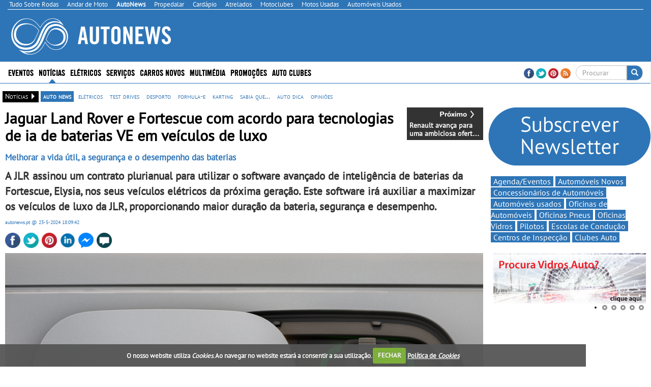

--- FILE ---
content_type: text/html; charset=utf-8
request_url: https://www.autonews.pt/auto-news/69695-jaguar-land-rover-e-fortescue-com-acordo-para-tecnologias-de-ia-de-baterias-ve-e/
body_size: 36491
content:


<!DOCTYPE html>
<html lang="pt">
<head>
    <meta http-equiv="Content-Type" content="text/html; charset=utf-8">
    <meta name="viewport" content="width=device-width, initial-scale=1.0">
	<meta http-equiv="refresh" content="1920" >

        <title>Jaguar Land Rover e Fortescue com acordo para tecnologias de ia de baterias VE em ve&#237;culos de luxo - Melhorar a vida &#250;til, a seguran&#231;a e o desempenho das baterias - Auto News, Mercado Autom&#243;vel e Novidades - Auto News</title>
        <meta name="description" content="A JLR assinou um contrato plurianual para utilizar o software avan&#231;ado de intelig&#234;ncia de baterias da Fortescue, Elysia, nos seus ve&#237;culos el&#233;tricos da pr&#243;xima gera&#231;&#227;o. Este software ir&#225; auxiliar a maximizar os ve&#237;culos de luxo da JLR, proporcionando maior dura&#231;&#227;o da bateria, seguran&#231;a e desempenho.">
        <meta property="og:type" content="article">
            <meta property="fb:app_id" content="179739878902699">
            <meta property="og:image:width" content="800">
            <meta property="og:image:height" content="500">
            <meta property="og:description" content="A JLR assinou um contrato plurianual para utilizar o software avan&#231;ado de intelig&#234;ncia de baterias da Fortescue, Elysia, nos seus ve&#237;culos el&#233;tricos da pr&#243;xima gera&#231;&#227;o. Este software ir&#225; auxiliar a maximizar os ve&#237;culos de luxo da JLR, proporcionando maior dura&#231;&#227;o da bateria, seguran&#231;a e desempenho.">
                <meta property="og:image" content="https://as.sobrenet.pt/s/image/tsr/brandm/content/og/bw3lpfem4vszfdmtarv4blrggy3.png">
            <meta property="og:title" content="Jaguar Land Rover e Fortescue com acordo para tecnologias de ia de baterias VE em ve&#237;culos de luxo - Melhorar a vida &#250;til, a seguran&#231;a e o desempenho das baterias">
            <meta property="og:url" content="https://www.autonews.pt/auto-news/69695-jaguar-land-rover-e-fortescue-com-acordo-para-tecnologias-de-ia-de-baterias-ve-e/">
            <link rel="canonical" href="https://www.autonews.pt/auto-news/69695-jaguar-land-rover-e-fortescue-com-acordo-para-tecnologias-de-ia-de-baterias-ve-e/" />
        <meta property="og:site_name" content="Auto News">
        <meta name="p:domain_verify" content="e3bc10b70d50ef899888b4efac91cc8b">
    <meta property="og:locale" content="pt_PT" />
    <script type="application/ld+json">
        {
            "@context":"https://schema.org",
                "@type":"NewsMediaOrganization",
            "url":"https://www.autonews.pt/",
            "name":"Auto News",
            "logo":"https://www.autonews.pt/sites/autonews/img/logo.png",
            "sameAs":[
                        "https://www.facebook.com/autonews.pt"
                                                                                        ,
                        "https://twitter.com/autonewspt "
                                                ,
                        "https://www.pinterest.com/autonewspt/ "
            ]
                
                ,"address": {
                "@type": "PostalAddress",
                "streetAddress": "Avenida Duque de Loul&#233; N&#186; 38, Cave Esq. "
                    
                        ,"addressLocality": "Linda-a-Velha"
                    
                                                    
                        ,"postalCode": "2795-118"
                    
                                    
                        ,"addressCountry": "Portugal"
                    
                }
                
                    
                ,"contactPoint": {
                "@type": "ContactPoint",
                "contactType": "customer support"
                    
                        ,"telephone": "(+351) 216 004 596"
                    
                                    
                        ,"email": "contacto@autonews.pt"
                    
                }
            
    }
    </script>


    <link rel="alternate" type="application/rss+xml" title="Auto News" href="https://www.autonews.pt/feed/">
    <link rel="shortcut icon" type="image/x-icon" href="/sites/autonews/img/favicon.ico">
        
    <link href="/cj/css/autonews?v=2D59GFeJkJW5qbOYYEYkkuYIhkb9y8nNq68Fu24zXwc1" rel="stylesheet"/>



				<script>(function(){/*

				 Copyright The Closure Library Authors.
				 SPDX-License-Identifier: Apache-2.0
				*/
				'use strict';var g=function(a){var b=0;return function(){return b<a.length?{done:!1,value:a[b++]}:{done:!0}}},l=this||self,m=/^[\w+/_-]+[=]{0,2}$/,p=null,q=function(){},r=function(a){var b=typeof a;if("object"==b)if(a){if(a instanceof Array)return"array";if(a instanceof Object)return b;var c=Object.prototype.toString.call(a);if("[object Window]"==c)return"object";if("[object Array]"==c||"number"==typeof a.length&&"undefined"!=typeof a.splice&&"undefined"!=typeof a.propertyIsEnumerable&&!a.propertyIsEnumerable("splice"))return"array";
				if("[object Function]"==c||"undefined"!=typeof a.call&&"undefined"!=typeof a.propertyIsEnumerable&&!a.propertyIsEnumerable("call"))return"function"}else return"null";else if("function"==b&&"undefined"==typeof a.call)return"object";return b},u=function(a,b){function c(){}c.prototype=b.prototype;a.prototype=new c;a.prototype.constructor=a};var v=function(a,b){Object.defineProperty(l,a,{configurable:!1,get:function(){return b},set:q})};var y=function(a,b){this.b=a===w&&b||"";this.a=x},x={},w={};var aa=function(a,b){a.src=b instanceof y&&b.constructor===y&&b.a===x?b.b:"type_error:TrustedResourceUrl";if(null===p)b:{b=l.document;if((b=b.querySelector&&b.querySelector("script[nonce]"))&&(b=b.nonce||b.getAttribute("nonce"))&&m.test(b)){p=b;break b}p=""}b=p;b&&a.setAttribute("nonce",b)};var z=function(){return Math.floor(2147483648*Math.random()).toString(36)+Math.abs(Math.floor(2147483648*Math.random())^+new Date).toString(36)};var A=function(a,b){b=String(b);"application/xhtml+xml"===a.contentType&&(b=b.toLowerCase());return a.createElement(b)},B=function(a){this.a=a||l.document||document};B.prototype.appendChild=function(a,b){a.appendChild(b)};var C=function(a,b,c,d,e,f){try{var k=a.a,h=A(a.a,"SCRIPT");h.async=!0;aa(h,b);k.head.appendChild(h);h.addEventListener("load",function(){e();d&&k.head.removeChild(h)});h.addEventListener("error",function(){0<c?C(a,b,c-1,d,e,f):(d&&k.head.removeChild(h),f())})}catch(n){f()}};var ba=l.atob("aHR0cHM6Ly93d3cuZ3N0YXRpYy5jb20vaW1hZ2VzL2ljb25zL21hdGVyaWFsL3N5c3RlbS8xeC93YXJuaW5nX2FtYmVyXzI0ZHAucG5n"),ca=l.atob("WW91IGFyZSBzZWVpbmcgdGhpcyBtZXNzYWdlIGJlY2F1c2UgYWQgb3Igc2NyaXB0IGJsb2NraW5nIHNvZnR3YXJlIGlzIGludGVyZmVyaW5nIHdpdGggdGhpcyBwYWdlLg=="),da=l.atob("RGlzYWJsZSBhbnkgYWQgb3Igc2NyaXB0IGJsb2NraW5nIHNvZnR3YXJlLCB0aGVuIHJlbG9hZCB0aGlzIHBhZ2Uu"),ea=function(a,b,c){this.b=a;this.f=new B(this.b);this.a=null;this.c=[];this.g=!1;this.i=b;this.h=c},F=function(a){if(a.b.body&&!a.g){var b=
				function(){D(a);l.setTimeout(function(){return E(a,3)},50)};C(a.f,a.i,2,!0,function(){l[a.h]||b()},b);a.g=!0}},D=function(a){for(var b=G(1,5),c=0;c<b;c++){var d=H(a);a.b.body.appendChild(d);a.c.push(d)}b=H(a);b.style.bottom="0";b.style.left="0";b.style.position="fixed";b.style.width=G(100,110).toString()+"%";b.style.zIndex=G(2147483544,2147483644).toString();b.style["background-color"]=I(249,259,242,252,219,229);b.style["box-shadow"]="0 0 12px #888";b.style.color=I(0,10,0,10,0,10);b.style.display=
				"flex";b.style["justify-content"]="center";b.style["font-family"]="Roboto, Arial";c=H(a);c.style.width=G(80,85).toString()+"%";c.style.maxWidth=G(750,775).toString()+"px";c.style.margin="24px";c.style.display="flex";c.style["align-items"]="flex-start";c.style["justify-content"]="center";d=A(a.f.a,"IMG");d.className=z();d.src=ba;d.style.height="24px";d.style.width="24px";d.style["padding-right"]="16px";var e=H(a),f=H(a);f.style["font-weight"]="bold";f.textContent=ca;var k=H(a);k.textContent=da;J(a,
				e,f);J(a,e,k);J(a,c,d);J(a,c,e);J(a,b,c);a.a=b;a.b.body.appendChild(a.a);b=G(1,5);for(c=0;c<b;c++)d=H(a),a.b.body.appendChild(d),a.c.push(d)},J=function(a,b,c){for(var d=G(1,5),e=0;e<d;e++){var f=H(a);b.appendChild(f)}b.appendChild(c);c=G(1,5);for(d=0;d<c;d++)e=H(a),b.appendChild(e)},G=function(a,b){return Math.floor(a+Math.random()*(b-a))},I=function(a,b,c,d,e,f){return"rgb("+G(Math.max(a,0),Math.min(b,255)).toString()+","+G(Math.max(c,0),Math.min(d,255)).toString()+","+G(Math.max(e,0),Math.min(f,
				255)).toString()+")"},H=function(a){a=A(a.f.a,"DIV");a.className=z();return a},E=function(a,b){0>=b||null!=a.a&&0!=a.a.offsetHeight&&0!=a.a.offsetWidth||(fa(a),D(a),l.setTimeout(function(){return E(a,b-1)},50))},fa=function(a){var b=a.c;var c="undefined"!=typeof Symbol&&Symbol.iterator&&b[Symbol.iterator];b=c?c.call(b):{next:g(b)};for(c=b.next();!c.done;c=b.next())(c=c.value)&&c.parentNode&&c.parentNode.removeChild(c);a.c=[];(b=a.a)&&b.parentNode&&b.parentNode.removeChild(b);a.a=null};var ia=function(a,b,c,d,e){var f=ha(c),k=function(n){n.appendChild(f);l.setTimeout(function(){f?(0!==f.offsetHeight&&0!==f.offsetWidth?b():a(),f.parentNode&&f.parentNode.removeChild(f)):a()},d)},h=function(n){document.body?k(document.body):0<n?l.setTimeout(function(){h(n-1)},e):b()};h(3)},ha=function(a){var b=document.createElement("div");b.className=a;b.style.width="1px";b.style.height="1px";b.style.position="absolute";b.style.left="-10000px";b.style.top="-10000px";b.style.zIndex="-10000";return b};var K={},L=null;var M=function(){},N="function"==typeof Uint8Array,O=function(a,b){a.b=null;b||(b=[]);a.j=void 0;a.f=-1;a.a=b;a:{if(b=a.a.length){--b;var c=a.a[b];if(!(null===c||"object"!=typeof c||Array.isArray(c)||N&&c instanceof Uint8Array)){a.g=b-a.f;a.c=c;break a}}a.g=Number.MAX_VALUE}a.i={}},P=[],Q=function(a,b){if(b<a.g){b+=a.f;var c=a.a[b];return c===P?a.a[b]=[]:c}if(a.c)return c=a.c[b],c===P?a.c[b]=[]:c},R=function(a,b,c){a.b||(a.b={});if(!a.b[c]){var d=Q(a,c);d&&(a.b[c]=new b(d))}return a.b[c]};
				M.prototype.h=N?function(){var a=Uint8Array.prototype.toJSON;Uint8Array.prototype.toJSON=function(){var b;void 0===b&&(b=0);if(!L){L={};for(var c="ABCDEFGHIJKLMNOPQRSTUVWXYZabcdefghijklmnopqrstuvwxyz0123456789".split(""),d=["+/=","+/","-_=","-_.","-_"],e=0;5>e;e++){var f=c.concat(d[e].split(""));K[e]=f;for(var k=0;k<f.length;k++){var h=f[k];void 0===L[h]&&(L[h]=k)}}}b=K[b];c=[];for(d=0;d<this.length;d+=3){var n=this[d],t=(e=d+1<this.length)?this[d+1]:0;h=(f=d+2<this.length)?this[d+2]:0;k=n>>2;n=(n&
				3)<<4|t>>4;t=(t&15)<<2|h>>6;h&=63;f||(h=64,e||(t=64));c.push(b[k],b[n],b[t]||"",b[h]||"")}return c.join("")};try{return JSON.stringify(this.a&&this.a,S)}finally{Uint8Array.prototype.toJSON=a}}:function(){return JSON.stringify(this.a&&this.a,S)};var S=function(a,b){return"number"!==typeof b||!isNaN(b)&&Infinity!==b&&-Infinity!==b?b:String(b)};M.prototype.toString=function(){return this.a.toString()};var T=function(a){O(this,a)};u(T,M);var U=function(a){O(this,a)};u(U,M);var ja=function(a,b){this.c=new B(a);var c=R(b,T,5);c=new y(w,Q(c,4)||"");this.b=new ea(a,c,Q(b,4));this.a=b},ka=function(a,b,c,d){b=new T(b?JSON.parse(b):null);b=new y(w,Q(b,4)||"");C(a.c,b,3,!1,c,function(){ia(function(){F(a.b);d(!1)},function(){d(!0)},Q(a.a,2),Q(a.a,3),Q(a.a,1))})};var la=function(a,b){V(a,"internal_api_load_with_sb",function(c,d,e){ka(b,c,d,e)});V(a,"internal_api_sb",function(){F(b.b)})},V=function(a,b,c){a=l.btoa(a+b);v(a,c)},W=function(a,b,c){for(var d=[],e=2;e<arguments.length;++e)d[e-2]=arguments[e];e=l.btoa(a+b);e=l[e];if("function"==r(e))e.apply(null,d);else throw Error("API not exported.");};var X=function(a){O(this,a)};u(X,M);var Y=function(a){this.h=window;this.a=a;this.b=Q(this.a,1);this.f=R(this.a,T,2);this.g=R(this.a,U,3);this.c=!1};Y.prototype.start=function(){ma();var a=new ja(this.h.document,this.g);la(this.b,a);na(this)};
				var ma=function(){var a=function(){if(!l.frames.googlefcPresent)if(document.body){var b=document.createElement("iframe");b.style.display="none";b.style.width="0px";b.style.height="0px";b.style.border="none";b.style.zIndex="-1000";b.style.left="-1000px";b.style.top="-1000px";b.name="googlefcPresent";document.body.appendChild(b)}else l.setTimeout(a,5)};a()},na=function(a){var b=Date.now();W(a.b,"internal_api_load_with_sb",a.f.h(),function(){var c;var d=a.b,e=l[l.btoa(d+"loader_js")];if(e){e=l.atob(e);
				e=parseInt(e,10);d=l.btoa(d+"loader_js").split(".");var f=l;d[0]in f||"undefined"==typeof f.execScript||f.execScript("var "+d[0]);for(;d.length&&(c=d.shift());)d.length?f[c]&&f[c]!==Object.prototype[c]?f=f[c]:f=f[c]={}:f[c]=null;c=Math.abs(b-e);c=1728E5>c?0:c}else c=-1;0!=c&&(W(a.b,"internal_api_sb"),Z(a,Q(a.a,6)))},function(c){Z(a,c?Q(a.a,4):Q(a.a,5))})},Z=function(a,b){a.c||(a.c=!0,a=new l.XMLHttpRequest,a.open("GET",b,!0),a.send())};(function(a,b){l[a]=function(c){for(var d=[],e=0;e<arguments.length;++e)d[e-0]=arguments[e];l[a]=q;b.apply(null,d)}})("__d3lUW8vwsKlB__",function(a){"function"==typeof window.atob&&(a=window.atob(a),a=new X(a?JSON.parse(a):null),(new Y(a)).start())});}).call(this);

				window.__d3lUW8vwsKlB__("[base64]");
				</script>

	
	
	
    <script src="https://www.google.com/recaptcha/api.js?hl=pt-PT" async defer></script>
    <script src="//ajax.aspnetcdn.com/ajax/jQuery/jquery-1.10.2.min.js"></script>
	<script>
	    if (typeof jQuery == 'undefined')
	        document.write(unescape("%3Cscript src='/cj/jquery/1.10.2/jquery.min.js'%3E%3C/script%3E"));
	</script>
	<script src="//ajax.aspnetcdn.com/ajax/jquery.migrate/jquery-migrate-1.2.1.min.js"></script>
	<script>
	    if (typeof jQuery.migrateWarnings == 'undefined')
	        document.write(unescape("%3Cscript src='/cj/jquery/jquery-migrate-1.2.1.min.js'%3E%3C/script%3E"));
	</script>

    


        
            <script data-ad-client="ca-pub-1839959303375821" async src="https://pagead2.googlesyndication.com/pagead/js/adsbygoogle.js"></script>
<script>
            window.brandmScope = window.brandmScope || {};

            var googletag = googletag || {};
            googletag.cmd = googletag.cmd || [];

            function snRefreshGalleryAd() {
                if (googletag.pubads)
                    googletag.pubads().refresh([window.brandmScope.addSlotBMRosGallery]);
            }


            (function () {
                var gads = document.createElement('script');
                gads.async = true;
                gads.type = 'text/javascript';
                var useSSL = 'https:' == document.location.protocol;
                gads.src = (useSSL ? 'https:' : 'http:') +
                '//www.googletagservices.com/tag/js/gpt.js';
                var node = document.getElementsByTagName('script')[0];
                node.parentNode.insertBefore(gads, node);
            })();

            googletag.cmd.push(function () {
                //googletag.pubads().setForceSafeFrame(true);
                //  var pageConfig = {
                //	allowOverlayExpansion: true,
                //	allowPushExpansion: true/*,
                //	sandbox: false*/
                //  };
                //googletag.pubads().setSafeFrameConfig(pageConfig);

                var mapping_right = googletag.sizeMapping().
                  addSize([0, 0], []).
                  addSize([1364, 200], [[336, 280], [300, 250], [300, 300], [300, 600], [300, 1126]/*, [250, 500], [250, 250], [240, 400], [200, 200], [160, 600]*/]).
                  addSize([1170, 200], [[300, 250], [300, 300], [300, 600], [300, 1126]/*, [250, 500], [250, 250], [240, 400], [200, 200], [160, 600]*/]).
                  addSize([1020, 200], [[250, 500], [250, 250], [240, 400], [200, 200], [160, 600]]).
                  addSize([970, 200],  [[200, 400],                         [200, 200], [160, 600]]).
                    addSize([1000, 200], [[200, 200], [160, 600]]).
                  build(); // Desktop
                

                var mapping_top = googletag.sizeMapping().
                  addSize([0, 0], []).
                  addSize([1324, 200], [[728, 90], [468, 60]]).
                  addSize([1064, 200], [[468, 60]]).
                  build();
                var mapping_top_mobile = googletag.sizeMapping().
                  addSize([0, 0], []).
                  addSize([1000, 200], []). // Desktop
                  addSize([970, 200], [[970, 90], [970, 90], [728, 90], [468, 60], [320, 100]]).
                  addSize([728, 200], [[728, 90], [468, 60], [320, 100]]).
                  addSize([468, 200], [[468, 60], [320, 100]]).
                  addSize([320, 200], [[320, 100]]).
                  build();
                //if (  false && ( controllerAction=="Article.Article"
                //     || controllerAction == "Article.List")
                //    )
                //{
                //   <text>
                //    var mapping_inside = googletag.sizeMapping().
                //          addSize([1170, 200], [[728, 90]]). // Desktop
                //          addSize([0, 0], [300, 250]).
                //          build();
                //    </text>
                //}
                //else
                //{
                var mapping_section_sponsorship = googletag.sizeMapping().
                        addSize([0, 0], []).
                        addSize([1412, 200], [[970, 250], [970, 90], [728, 90], ]). // Desktop
                        addSize([1255, 200], [[900, 232], [728, 90], ]). // Desktop
                        addSize([1170, 200], [[815, 210], [728, 90], ]). // Desktop
                        addSize([1000, 200], [, [728, 90], ]). // Desktop
                        addSize([728, 200],  [[700, 180], [320, 100]]).
                        addSize([340, 200],  [[320, 100]]).
                        addSize([320, 200],  [[320, 100]]).
                        build();
                var mapping_inside_old = googletag.sizeMapping().
                        addSize([0, 0], []).
                        addSize([1412, 200], [[970, 250], [970, 90], [728, 90], [560, 315]]). // Desktop
                        addSize([1255, 200], [[900, 232], [728, 90], [560, 315]]). // Desktop
                        addSize([1170, 200], [[815, 210], [728, 90], [560, 315]]). // Desktop
                        addSize([728, 200],  [[700, 180], [560, 315]]).
                        addSize([340, 200],  [ [300, 250], [300, 300], [300, 600], [320, 100]]).
                        addSize([320, 200],  [ [300, 250], [300, 300], [300, 600]]).
                        build();

                var mapping_inside = googletag.sizeMapping().
                        addSize([0, 0], []).
                        addSize([1412, 200], [[970, 250], [970, 90], [728, 90], [560, 315]]). // Desktop
                        addSize([1255, 200], [[900, 232],            [728, 90], [560, 315]]). // Desktop
                        addSize([1170, 200], [[815, 210],            [728, 90], [560, 315]]). // Desktop
                        addSize([1040, 200],  [[700, 180], [560, 315]]).
                        addSize([620, 200],  [[600, 155], [560, 315]]).
                        addSize([340, 200],  [ [300, 250], [300, 300], [300, 600], [320, 100]]).
                        addSize([320, 200],  [ [300, 250], [300, 300], [300, 600]]).
                        addSize([270, 200],  [                         [250, 500]]).
                        build();
						
                var mapping_inside2 = mapping_inside;
				
                

                var mapping_footer = googletag.sizeMapping().
                        addSize([970, 200], [[970, 250], [970, 90], [728, 90], [468, 60], [320, 100]]).
                        addSize([728, 200], [[728, 90], [468, 60], [320, 100]]).
                        addSize([468, 200], [[468, 60], [320, 100]]).
                        addSize([320, 200], [[320, 100]]).
                        addSize([0, 0], []).
                        build();

                var mapping_gallery = googletag.sizeMapping().
                  addSize([940, 200], [[300, 250], [300, 300], [300, 600]]). // Desktop 
                addSize([0, 0], []).
                build();

                

				googletag.defineSlot('/307742930/BM_ROS_CLI_CLVR', [[1, 1],[250, 250], [300, 250], [728, 90], [970, 250]], 'div-gpt-ad-1438900304967-CLI-CLVR').addService(googletag.pubads());
                googletag.defineSlot('/307742930/ADM_SECTION_SPONSORSHIP', [728, 90], 'div-gpt-ad-Section_Sponsorship').defineSizeMapping(mapping_section_sponsorship).addService(googletag.pubads());



                            
            googletag.defineSlot('/307742930/BM_ros_atf_top', [728, 90], 'div-gpt-ad-1438900304967-0').defineSizeMapping(mapping_top).addService(googletag.pubads());
        

                            
            googletag.defineSlot('/307742930/BM_ros_atf_top_mobile', [728, 90], 'div-gpt-ad-1438900304967-4').defineSizeMapping(mapping_top_mobile).addService(googletag.pubads());
        

                            
            googletag.defineSlot('/307742930/BM_ros_atf_right', [300,250], 'div-gpt-ad-1438900304967-2').defineSizeMapping(mapping_right).addService(googletag.pubads());
        

                            
            googletag.defineSlot('/307742930/BM_ros_atf_bottom_right', [300,250], 'div-gpt-ad-1438900304967-3').defineSizeMapping(mapping_right).addService(googletag.pubads());
        

                            
            googletag.defineSlot('/307742930/BM_ros_bottom_right2', [300, 250], 'div-gpt-ad-1438900304967-10').defineSizeMapping(mapping_right).addService(googletag.pubads());
        

                            
            googletag.defineSlot('/307742930/BM_ros_bottom_right3', [300, 250], 'div-gpt-ad-1438900304967-11').defineSizeMapping(mapping_right).addService(googletag.pubads());
        

                            
            googletag.defineSlot('/307742930/BM_ros_bottom_right4', [300, 250], 'div-gpt-ad-1438900304967-13').defineSizeMapping(mapping_right).addService(googletag.pubads());
        

                            
            googletag.defineSlot('/307742930/BM_ros_insidecontent', [300, 250], 'div-gpt-ad-1438900304967-1').defineSizeMapping(mapping_inside).addService(googletag.pubads());
        

                            
            googletag.defineSlot('/307742930/BM_ros_insidecontent2', [300,250], 'div-gpt-ad-1438900304967-5').defineSizeMapping(mapping_inside2).addService(googletag.pubads());
        

                            
            googletag.defineSlot('/307742930/BM_ros_insidecontent3', [300,250], 'div-gpt-ad-1438900304967-6').defineSizeMapping(mapping_inside2).addService(googletag.pubads());
        

                            
            googletag.defineSlot('/307742930/BM_ros_insidecontent4', [300,250], 'div-gpt-ad-1438900304967-14').defineSizeMapping(mapping_inside2).addService(googletag.pubads());
        

                            
            googletag.defineSlot('/307742930/BM_ros_insidecontent5', [300,250], 'div-gpt-ad-1438900304967-15').defineSizeMapping(mapping_inside2).addService(googletag.pubads());
        

                            
            googletag.defineSlot('/307742930/BM_ros_prefooter', [300,250], 'div-gpt-ad-1438900304967-7').defineSizeMapping(mapping_inside2).addService(googletag.pubads());
        

               
                window.brandmScope.addSlotBMRosGallery =
                            
            googletag.defineSlot('/307742930/BM_ros_gallery', [300, 600], 'div-gpt-ad-1438900304967-9').defineSizeMapping(mapping_gallery).addService(googletag.pubads());
        



                
                //window.brandmScope.addSlot5 = googletag.defineOutOfPageSlot('/115303272/ADM_AllSite_OOP', 'div-gpt-ad-oop').addService(googletag.pubads());




                 var resizeTimer;
                var windowwidth = window.innerWidth;

                function resizer() {
                    googletag.pubads().refresh(null, { changeCorrelator: false });
                }

                var breakpoints = [];
                function buildMappingBreakpoints(mapping) {
                    mapping.forEach(
                        function myFunction(item, index) {
                            var i;
                            for (i = 0; i < breakpoints.length; i++)
                                if (breakpoints[i] == item[0][0])
                                    break;
                            if (i == breakpoints.length)
                                breakpoints.push(item[0][0]);
                        }
                            );
                }

                function buildBreakpoints() {
                    buildMappingBreakpoints(mapping_right);
                    buildMappingBreakpoints(mapping_top);
                    buildMappingBreakpoints(mapping_top_mobile);
                    buildMappingBreakpoints(mapping_inside);
                    buildMappingBreakpoints(mapping_inside2);
                    buildMappingBreakpoints(mapping_footer);
                    buildMappingBreakpoints(mapping_gallery);
                    breakpoints.sort(function (a, b) { return b - a });
                }
                buildBreakpoints();

                function calcBreakpoint(width) {
                    for (i = 0; i < breakpoints.length; i++)
                        if (width >= breakpoints[i])
                            break;
                    return i;
                }

                window.addEventListener("resize", function () {
                    var bp1 = calcBreakpoint(windowwidth);
                    var bp2 = calcBreakpoint(window.innerWidth);
                    windowwidth = window.innerWidth;
                    if (bp1 != bp2) {
                        clearTimeout(resizeTimer);
                        resizeTimer = setTimeout(resizer, 250);
                    }
                });



                        googletag.pubads().setTargeting("site", "autonews");
		                    googletag.pubads().setTargeting("page-type", "article-news");

                googletag.pubads().enableSingleRequest();
                googletag.pubads().collapseEmptyDivs();
                googletag.enableServices();
            });
</script>
    
     <!-- Google tag (gtag.js) -->
    <script async src="https://www.googletagmanager.com/gtag/js?id=G-6H35R0483P"></script>
    <script>
        window.dataLayer = window.dataLayer || [];
        function gtag() { dataLayer.push(arguments); }
        gtag('js', new Date());

            
            gtag('config', 'G-6H35R0483P', { 'cookie_domain': 'autonews.pt' } );
            
    </script>
    <script language="javascript">
            (function() {
                
                
                Frequency = 20; 

                GA_EventCategory = 'Page Interaction'; // Google Analytics event category
                GA_EventAction = 'Scroll Down'; // Google Analytics event action.

                /************ DON'T EDIT BELOW THIS PART ************/
                _frequency = Frequency;
                _repentance = 100 / Frequency;
                var _scrollMatrix = new Array();
                for (ix = 0; ix < _repentance; ix++) {
                    _scrollMatrix[ix] = [_frequency, 'false'];
                    _frequency = Frequency + _frequency;
                }
                $(document).scroll(function (e) {
                    for (iz = 0; iz < _scrollMatrix.length; iz++) {
                        if (($(window).scrollTop() + $(window).height() >= $(document).height() * _scrollMatrix[iz][0] / 100) && (_scrollMatrix[iz][1] == 'false')) {
                            _scrollMatrix[iz][1] = 'true';
                            //if (_scrollMatrix[iz][0]>=60)
                            //    ga('send', 'event', GA_EventCategory, GA_EventAction, _scrollMatrix[iz][0] + '%');
                            //else
                            //    ga('send', 'event', GA_EventCategory, GA_EventAction, _scrollMatrix[iz][0] + '%', {'nonInteraction': true});
                            if (_scrollMatrix[iz][0] >= 60)
                                gtag('event', GA_EventAction, { 'event_category': GA_EventCategory, 'event_label': _scrollMatrix[iz][0] + '%' });
                            else
                                gtag('event', GA_EventAction, { 'event_category': GA_EventCategory, 'event_label': _scrollMatrix[iz][0] + '%', 'non_interaction': true });
                        }
                    }
                });
            })();
    </script>



    
<style>
    .content_title_color {
        color: #2E75B7;
    }
    .catalog-product-features-label-group {
        color: #2E75B7;
    }
    .sn-page-title  {
        border-bottom-color: #2E75B7;
    }
    .bm-title-hr {
        background: #2E75B7;
    }
    .more-places-list h4{
        color: #2E75B7;
    }
    .media-datetime {
        background-color: #2E75B7;
        color: #FFF;
        font-size: 13px;
        padding-left: 4px;
        padding-right: 4px;
    }
    .count-widget{
        color: #2E75B7;
    }

.sn-site-background-menu
{
    background-color: #2E75B7;
    color:#FFF;
}

.mini-news-header
{
    background-color: #2E75B7;
}

.mini-news .stripped:hover, .mini-news .stripped-odd:hover
{
    color: #2E75B7;
}


</style>




    <style>


        .sn-widget-place-brands img {
        border: 2px solid #2E75B7;
        }

        .sn-content .content-block-title
        {
            color:#2E75B7;
            font-size:1.2em;
        }
        /*.sn-content h2.content-block-title:before
        {
            content: '\2022   '
        }*/

        .layout-menu-bar .navbar-default .navbar-nav > li > a:hover, .layout-menu-bar .navbar-default .navbar-nav > li >a:focus {
                        background-color:#2E75B7;
            color:#ffffff;
            height:42px;
                    }
        .navbar-toggle {
                        margin:5px 0px 2px 20px;
                        background-color: rgb(241, 241, 241);
                    }

        .link_color a {
                        color:#2E75B7;
                    }
        .brand_hover:hover{
                        background-color:#2E75B7;
                    }
        .brand_hover:hover a, .brand_hover:hover p{
                        color:#fff !important;
            background-color:#2E75B7;
                    }
        .multimedia-box a {
                        color:#2E75B7;
                    }
        .multimedia-box .hover_highlight a:hover{
                        color:#fff;
            background-color:#2E75B7;
                    }
        .multimedia-box .hover_highlight:hover{
                        background-color:#2E75B7;
                    }

        .source-new {
             font-size:10px;
                    color: #2E75B7;
                }
                .source-new .author {
                    font-weight: bold;
                }
        .panel-default h4 > a {
            color: #2E75B7;
        }
        .body-bottom-padding {
            background-color: #EFEFEF;
        }
        .heading-bar {
            background-color: #EFEFEF;
        }
        .primary-menu {
            background-color: #2E75B7;
            max-height:42px;
        }
        .url-ask-proposal-btn.btn-default{
            background-color: #e84336;
            color: #FFF;
            border-color: #af4d41;
        }
        .url-ask-proposal-btn.btn-default:hover,
        .url-ask-proposal-btn.btn-default:focus,
        .url-ask-proposal-btn.btn-default:active,
        .url-ask-proposal-btn.btn-default.active,
        .open > .url-ask-proposal-btn.dropdown-toggle.btn-default {
            background-color: #2E75B7;
            color: #FFF;
        }

        .btn-default {
            color: #fff;
          background-color: #2E75B7;
            border-color: #ccc;
        }
        .primary-menu .btn-default{
            background-color: #2E75B7;
        }

        .btn-default:hover,
        .btn-default:focus,
        .btn-default:active,
        .btn-default.active,
        .open > .dropdown-toggle.btn-default {
            color: #333;
              background-color: #e6e6e6;
              border-color: #adadad;
        }
.btn-default.disabled, .btn-default[disabled], fieldset[disabled] .btn-default, .btn-default.disabled:hover, .btn-default[disabled]:hover, fieldset[disabled] .btn-default:hover, .btn-default.disabled:focus, .btn-default[disabled]:focus, fieldset[disabled] .btn-default:focus, .btn-default.disabled:active, .btn-default[disabled]:active, fieldset[disabled] .btn-default:active, .btn-default.disabled.active, .btn-default[disabled].active, fieldset[disabled] .btn-default.active {
            color: #333;
}


        .navbar-default .navbar-collapse, .navbar-default .navbar-form {
            border-color: #2E75B7;

        }
        .navbar .nav > li > a {
            color: #FFFFFF;
        }
        .news > a > h1, .news > a > h4 {
            color: #2E75B7;
        }
/*        .media p > button{
            background-color: #2E75B7;
            color:#fff;
        }*/
        .news > a > p {
            color: #000000;
        }
        .media-box .multimedia-box > h4 {
            color: #2E75B7;
        }
        .title_box a:hover {
            color: #2E75B7;
        }
        .navbar .nav li.dropdown.active > .dropdown-toggle {
            background-color: transparent;
            color: #FFFFFF;
            height:42px;
        }
        h4.menuTitle, td.menuTitle, strong.menuTitle {
            color: #2E75B7;
        }


        .well-rotator a.thumbnail:hover, a.thumbnail:focus {
            background-color:#2E75B7;
            color:#FFFFFF;
            border-radius:0px;
        }

        .well-rotator a.thumbnail {
            color:#2E75B7;
        }

        h1, h4, h5 {
            font-size:17.5px;
            color: #2E75B7;
        }
        h4, h5 {
            font-size:14px;
        }
        h2 {
            color: #2E75B7;
        }

        .menuTitle {
            color:#2E75B7;
        }

        /*PROMOTIONS DESIGN + CSS Countdown widget */

        .promo-button {
            background-color: #2E75B7;
            height:30px;
            width:90px;
            color: #ffffff;
            text-align: center;
            vertical-align: middle;
            margin-top:27px;
        }

        .condition {
            color: #2E75B7;
            font-weight:bold;
        }

        .tag-color-site, .tag-color-site a:hover, .tag-color-site a:focus{
            background-color: #2E75B7;
            color: #fff;
        }

        .search-section-link, .search-section-link a:hover, .search-section-link a:focus{
            background-color: #2E75B7;
            color: #fff !important;

            padding: 0 5px 0 5px;
        }
        .search-section-title-link, .search-section-title-link a:hover, .search-section-title-link a:focus{
            color: #2E75B7 !important;

            padding: 0 5px 0 5px;
        }


        /* CSS Datas de Eventos */

        .main-articles .media-datetime {
            background-color: #2E75B7;
            color: #FFF;
            font-size: 13px;
            padding-left: 4px;
            padding-right: 4px;
        }

        .main-articles .media-datetime {
            background-color: #2E75B7;
            color: #FFF;
            font-size: 14px;
            padding-left: 4px;
            padding-right: 4px;
        }

        .main-articles .hover_highlight {
            padding-right: 0;
        }

/*        .more-news-list .media {
            padding-bottom: 10px;
        }*/

        /******** COUNTDOWN ********/
        .countdown_amount {
            color:#2E75B7;
        }


        /***** PV_ListElement ****/
/*        .main-articles .media.hover_highlight {
            margin-top:0px !important;
        }*/


		
            .mm-left .content-block-image {
            margin-right: 10px;
            }
		

    </style>
</head>
<body class="body-background">

<div id='div-gpt-ad-1438900304967-CLI-CLVR' style='width:0px; height:0px;'></div>





    
        <div id="InviteSelectUserPreferencesModalForm" data-toggle="modal" data-backdrop="static" data-keyboard="false" class="modal" tabindex="-1" role="dialog" aria-hidden="true">
        </div>
        <script>
            var snBrandmUP = {};
            jQuery(function ($) {
                var d = new Date();
                var ts = (((((d.getFullYear() * 100 + d.getMonth()) * 100 + d.getDate()) * 100 + d.getHours()) * 100 + d.getMinutes()) * 100 + d.getSeconds()) * 1000 + d.getMilliseconds() + "-" + Math.floor((Math.random() * 100000));
                var lastPage = $.cookie('BrandM_UPV2_LastPage');
                var waitTill = $.cookie('BrandM_UPV2_WaitTill');
                var waitWhy = $.cookie('BrandM_UPV2_WaitState');
                var lastCampaignCode = $.cookie('BM_UPV2_LastCC');
                var curPage = Date.now();
                var canShow = false;
                var showPopUp = false;
                var campaignCode = '';
                var showHighlight = false;
                var msDay = 1000 * 60 * 1440;

                var debAction = '';
                var debLabel = '';

                var timeToShowPopup = 2000;

                function mobilecheck() {
                    var check = false;
                    (function (a) { if (/(android|bb\d+|meego).+mobile|avantgo|bada\/|blackberry|blazer|compal|elaine|fennec|hiptop|iemobile|ip(hone|od)|iris|kindle|lge |maemo|midp|mmp|mobile.+firefox|netfront|opera m(ob|in)i|palm( os)?|phone|p(ixi|re)\/|plucker|pocket|psp|series(4|6)0|symbian|treo|up\.(browser|link)|vodafone|wap|windows ce|xda|xiino/i.test(a) || /1207|6310|6590|3gso|4thp|50[1-6]i|770s|802s|a wa|abac|ac(er|oo|s\-)|ai(ko|rn)|al(av|ca|co)|amoi|an(ex|ny|yw)|aptu|ar(ch|go)|as(te|us)|attw|au(di|\-m|r |s )|avan|be(ck|ll|nq)|bi(lb|rd)|bl(ac|az)|br(e|v)w|bumb|bw\-(n|u)|c55\/|capi|ccwa|cdm\-|cell|chtm|cldc|cmd\-|co(mp|nd)|craw|da(it|ll|ng)|dbte|dc\-s|devi|dica|dmob|do(c|p)o|ds(12|\-d)|el(49|ai)|em(l2|ul)|er(ic|k0)|esl8|ez([4-7]0|os|wa|ze)|fetc|fly(\-|_)|g1 u|g560|gene|gf\-5|g\-mo|go(\.w|od)|gr(ad|un)|haie|hcit|hd\-(m|p|t)|hei\-|hi(pt|ta)|hp( i|ip)|hs\-c|ht(c(\-| |_|a|g|p|s|t)|tp)|hu(aw|tc)|i\-(20|go|ma)|i230|iac( |\-|\/)|ibro|idea|ig01|ikom|im1k|inno|ipaq|iris|ja(t|v)a|jbro|jemu|jigs|kddi|keji|kgt( |\/)|klon|kpt |kwc\-|kyo(c|k)|le(no|xi)|lg( g|\/(k|l|u)|50|54|\-[a-w])|libw|lynx|m1\-w|m3ga|m50\/|ma(te|ui|xo)|mc(01|21|ca)|m\-cr|me(rc|ri)|mi(o8|oa|ts)|mmef|mo(01|02|bi|de|do|t(\-| |o|v)|zz)|mt(50|p1|v )|mwbp|mywa|n10[0-2]|n20[2-3]|n30(0|2)|n50(0|2|5)|n7(0(0|1)|10)|ne((c|m)\-|on|tf|wf|wg|wt)|nok(6|i)|nzph|o2im|op(ti|wv)|oran|owg1|p800|pan(a|d|t)|pdxg|pg(13|\-([1-8]|c))|phil|pire|pl(ay|uc)|pn\-2|po(ck|rt|se)|prox|psio|pt\-g|qa\-a|qc(07|12|21|32|60|\-[2-7]|i\-)|qtek|r380|r600|raks|rim9|ro(ve|zo)|s55\/|sa(ge|ma|mm|ms|ny|va)|sc(01|h\-|oo|p\-)|sdk\/|se(c(\-|0|1)|47|mc|nd|ri)|sgh\-|shar|sie(\-|m)|sk\-0|sl(45|id)|sm(al|ar|b3|it|t5)|so(ft|ny)|sp(01|h\-|v\-|v )|sy(01|mb)|t2(18|50)|t6(00|10|18)|ta(gt|lk)|tcl\-|tdg\-|tel(i|m)|tim\-|t\-mo|to(pl|sh)|ts(70|m\-|m3|m5)|tx\-9|up(\.b|g1|si)|utst|v400|v750|veri|vi(rg|te)|vk(40|5[0-3]|\-v)|vm40|voda|vulc|vx(52|53|60|61|70|80|81|83|85|98)|w3c(\-| )|webc|whit|wi(g |nc|nw)|wmlb|wonu|x700|yas\-|your|zeto|zte\-/i.test(a.substr(0, 4))) check = true; })(navigator.userAgent || navigator.vendor || window.opera);
                    return check;
                };

                try {
                    if (lastPage) {
                        lastPage = parseInt(lastPage);
                        if (curPage - lastPage <= msDay)
                            canShow = true;
                    }
					//else
					//	canShow=true;



                    if (!waitTill) {
                        showPopUp = canShow;
                    }
                    if (canShow && !showPopUp && campaignCode != '' && campaignCode != lastCampaignCode/* && !mobilecheck()*/)
                    {
                        showHighlight = true;
                    }
                    if (showPopUp)
                        debAction = "Ok1Ok2";
                    else if (showHighlight)
                        debAction = "Ok1~Ok2HL";
                    else if (canShow)
                        debAction = "Ok1~Ok2";
                    else
                        debAction = "~Ok1~Ok2";
                    if (waitWhy)
                        debAction += ":" + waitWhy;
                    if (waitTill) {
                        var days = Math.floor((parseInt(waitTill) - curPage) / msDay);
                        debLabel = days;
                    }
                }
                catch (e) {
                    debLabel += ": " + debAction + ": " + e.message;
                    debAction = 'Exception';
                }
                    
                //if (!(ga == null))
                //    ga('send', 'event', 'UserPreferencesDebV2', debAction, "[" + ts + "] " + debLabel, { nonInteraction: true });
                if (!(gtag == null))
                    gtag('event', debAction, { 'event_category': 'UserPreferencesDebV2', 'event_label': "[" + ts + "] " + debLabel, 'non_interaction': true });
                
                $.cookie('BrandM_UPV2_LastPage', curPage, {
                    domain: 'autonews.pt',
                    path: '/',
                    expires: 7
                });

                function doState(action, label, days) {
                    //if (!(ga == null))
                    //{
                    //    if (label)
                    //        ga('send', 'event', 'UserPreferencesV2', action, "[" + ts + "] " + label, { nonInteraction: true });
                    //    else
                    //        ga('send', 'event', 'UserPreferencesV2', action, "[" + ts + "]", { nonInteraction: true });
                    //}
                    if (!(gtag == null)) {
                        if (label)
                            gtag('event', action, { 'event_category': 'UserPreferencesV2', 'event_label': "[" + ts + "] " + label, 'non_interaction': true });
                        else
                            gtag('event', action, { 'event_category': 'UserPreferencesV2', 'event_label': "[" + ts + "]", 'non_interaction': true });
                    }
                    if (days != 0) {
                        $.cookie('BrandM_UPV2_WaitTill', curPage + days * msDay, {
                            domain: 'autonews.pt',
                            path: '/',
                            expires: days
                        });
                        $.cookie('BrandM_UPV2_WaitState', action, {
                            domain: 'autonews.pt',
                            path: '/',
                            expires: days
                        });
                    }
                }


                $('#InviteSelectUserPreferencesModalForm').on('shown.bs.modal', function () {
                    $("#invite-select-user-preferences-modal-form input[name='Email']").focus();
                })


                $('.invite-select-user-preferences-modal-btn').on('click', function () {
                    doState('PopupMan', '', 2);
                    $('#InviteSelectUserPreferencesModalForm').html('');
                    $('#InviteSelectUserPreferencesModalForm').load('/invite-select-user-preferences-modal/');
                    
                    $('#InviteSelectUserPreferencesModalForm').modal({
                        backdrop: 'static',
                        keyboard: false,
                        toggle: 'modal' 
                    });
                });
                if (showPopUp) {
                    setTimeout(function () {
                        doState('PopupAuto', '', 2);
                        $('#InviteSelectUserPreferencesModalForm').html('');
                        $('#InviteSelectUserPreferencesModalForm').load('/invite-select-user-preferences-modal/');
                        $('#InviteSelectUserPreferencesModalForm').modal({
                            backdrop: 'static',
                            keyboard: false,
                            toggle: 'modal'
                        });
                    }, timeToShowPopup);
                }
                else if (showHighlight)
                {
                    setTimeout(function () {
                        doState('HighlightPopup', '', 0);
                        $.cookie('BM_UPV2_LastCC', '', {
                            domain: 'autonews.pt',
                            path: '/',
                            expires: 30
                        });
                        $('#InviteSelectUserPreferencesModalForm').html('');
                        $('#InviteSelectUserPreferencesModalForm').load('/invite-select-user-preferences-modal/?cc=');
                        $('#InviteSelectUserPreferencesModalForm').modal({
                            backdrop: 'static',
                            keyboard: false,
                            toggle: 'modal'
                        });
                    }, timeToShowPopup);
                }

                snBrandmUP.highlightClose = function (campaignCode) {
                    doState('HighlightClose', campaignCode, 0);
                }
                snBrandmUP.highlightClick = function (campaignCode) {
                    doState('HighlightClick', campaignCode, 0);
                }
                snBrandmUP.regDone = function (services) {
                    doState('Done', services, 180);
                }
                snBrandmUP.regDoneNew = function (services) {
                    doState('DoneNew', services, 180);
                }

                snBrandmUP.regLater = function () {
                    doState('Later', '', 15);
                }

                snBrandmUP.regNoOtherNews = function () {
                    doState('NoOtherNews', '', 0);
                }

                snBrandmUP.regAlready = function () {
                    doState('Already', '', 90);
                }

                snBrandmUP.regClose = function () {
                    doState('Close', '', 15);
                }

                snBrandmUP.regValidationError = function (message) {
                    doState('ValError', message, 7);
                }

                snBrandmUP.regError = function (message) {
                    doState('Error', message, 7);
                }

                snBrandmUP.completeReg = function () {
                    doState('CompleteRegistration', '', 0);
                }

                snBrandmUP.login = function () {
                    doState('Login', '', 0);
                }
            });
        </script>



    


<script>
    window.fbAsyncInit = function () {
        FB.init({
            appId : '179739878902699',
            autoLogAppEvents: true,
            xfbml: true,
            version: 'v8.0'
        });
    };
</script>
<script async defer crossorigin="anonymous" src="https://connect.facebook.net/pt_PT/sdk.js"></script>




    


<div class="top-bar" id="brandm_portal_top_bar"> 
        <div class="visible-xs" style="overflow:hidden" id="brandm_portal_top_bar-mobile">
            <div class="container">
                <div class="row">
                    <div class="col-sm-12">
                        <ul>
                            <li><a href="//www.andardemoto.pt">Andar de Moto</a></li>
                            <li><a href="//www.autonews.pt">Auto News</a></li>
                            <li><a href="//www.propedalar.com/">Propedalar</a></li>
                            <li><a href="//www.cardapio.pt/">Cardápio</a></li>
                        </ul>
                    </div>
                </div>
            </div>
        </div>
    <div class="hidden-xs">
        <div class="container">
            <div class="row">
                <div class="col-sm-12">
                    <ul>
        <li><a href="https://www.tudosobrerodas.pt/" >Tudo Sobre Rodas</a></li>
        <li><a href="https://www.andardemoto.pt/" >Andar de Moto</a></li>
        <li><a href="https://www.autonews.pt/"  class='active'>AutoNews</a></li>
        <li><a href="https://www.propedalar.pt/" >Propedalar</a></li>
        <li><a href="https://www.cardapio.pt/" >Card&#225;pio</a></li>
        <li><a href="https://www.atrelados.com/" >Atrelados</a></li>
                                <li><a href="https://motoclubes.andardemoto.pt/" >Motoclubes</a></li>
        <li><a href="https://motasusadas.andardemoto.pt/" >Motos Usadas</a></li>
        <li><a href="https://usados.autonews.pt/" >Autom&#243;veis Usados</a></li>
                    </ul>
                </div>
            </div>
        </div>
    </div>
</div>

    <div>
        

    <style>
        .sn-layout-desktop .pub:after {
            right: -25px;
        }

        .layout-site-bar {
            padding-left: 0px;
            padding-right: 0px;
            padding-bottom: 0px;
            background-color: #2E75B7;
        }

        #brandm_portal_top_bar {
            background-color: #000000;
        }

        .sn-layout-mobile,
        .sn-layout-desktop {
            display: none;
            /*background-color: #2E75B7;*/
        }

        .layout-site-bar h1 {
            display: inline-block;
        }

        @media all and (max-width: 604px) {
            .sn-layout-mobile {
                display: block;
            }

            .layout-site-bar img.sn-layout-mobile {
                margin: 0 auto;
                display: inline-block;
            }
        }



        @media all and (min-width: 753px) {
            .sn-layout-desktop {
                display: block;
            }

            .layout-site-bar img.sn-layout-desktop {
                display: inline-block;
            }
        }
    </style>
    <div class="container sn-layout-mobile">
        <div class="row" style="text-align:center;padding-left:0px;padding-right:0px;margin-top:0px">
            


    <div id='div-gpt-ad-1438900304967-4' class="pub" style="text-align:center;display:inline;clear:both">
            <script>
                googletag.cmd.push(function () { googletag.display('div-gpt-ad-1438900304967-4'); });
            </script>
    </div>


        </div>
    </div>
    <div class="layout-site-bar">
        <div class="container">
            <div class="row">
                <div class="col-md-12" style="padding-left:15px;padding-right:15px">
                        <a href="https://www.autonews.pt/">
                            <img width="328" height="100" class="img-responsive sn-layout-mobile sn-layout-desktop" src="/sites/autonews/img/logo-menu.png?v3" alt="Jaguar Land Rover e Fortescue com acordo para tecnologias de ia de baterias VE em ve&#237;culos de luxo - Melhorar a vida &#250;til, a seguran&#231;a e o desempenho das baterias - Auto News, Mercado Autom&#243;vel e Novidades - Auto News">
                        </a>

                    <div class="sn-layout-desktop" style="padding-right:0px;position: absolute;right:15px;top:3px;padding-right:0px;">
                        


        <div id='div-gpt-ad-1438900304967-0' class="pub" style="text-align:center;display:inline;clear:both">
            <script>
            googletag.cmd.push(function () { googletag.display('div-gpt-ad-1438900304967-0'); });
            </script>
        </div>


                    </div>
                </div>
            </div>
        </div>
    </div>

    </div>
    <nav>


<div class="row megamenu">
    <nav class="navbar navbar-static-top layout-menu-bar navbar-default" role="navigation">
        <div class="navbar yamm navbar-default" style="margin-bottom:2px">
            <div class="primary-menu">
                <div class="container" style="height:42px; "><!-- padding:0px 2017/12-29-->
                    <div class="navbar-header">
                        <button data-target="#nav1" data-toggle="collapse" class="navbar-toggle pull-left">
                          <span class="sr-only">Toggle navigation</span>
                          <span class="icon-bar"></span>
                          <span class="icon-bar"></span>
                          <span class="icon-bar"></span>
                        </button>
                        
                            <form class="navbar-right navbar-form" action="https://www.autonews.pt/pesquisa/" method="get">
                                <div class="form-inline pull-right">
                                    <div class="input-append"> 
                                        <input type="text" name="q" class="search-query search_behavior form-control pull-left" placeholder="Procurar"><button type="submit" class="btn btn-default"><span class="glyphicon glyphicon-search"></span></button> 
                                    </div>
                                </div>
                            </form>
                        <div id="social-btn">
                                    <a target="_blank" href="https://www.facebook.com/autonews.pt"><img src="/img/sm2/facebook.png" width="20" height="20" alt="Facebook"></a>
                                    <a target="_blank" href="https://twitter.com/autonewspt"><img src="/img/sm2/twitter.png" width="20" height="20" alt="Twitter"></a>
                                    <a target="_blank" href="https://www.pinterest.com/autonewspt/"><img src="/img/sm2/pinterest.png" width="20" height="20" alt="Pinterest"></a>
                                <a target="_blank" href="/feed/"><img src="/img/sm2/rss.png" width="20" height="20" alt="RSS"></a>
                        </div> 
                        </div> 
                        <div id="nav1" class="collapse navbar-collapse">
                            <ul class="nav navblue navbar-nav" id="click_menu">   
                                        <li class=""><a href="/eventos/">Eventos</a></li>       
                                        <li class="dropdown active">
                                            <a class="dropdown-toggle disabled" data-toggle="dropdown">Notícias</a>

                                            <ul class="dropdown-menu">
		                                            <li style="min-width:500px">
                                                        <ul class="list-unstyled col-sm-6" style="padding-left:0px;padding-right:0px;">
                                                                    <li><a style="font-weight:normal" href="/auto-news/">Auto News</a></li>
                                                                    <li><a style="font-weight:normal" href="/carros-eletricos/noticias/">Elétricos</a></li>
                                                                    <li><a style="font-weight:normal" href="/test-drives/">Test Drives</a></li>
                                                                    <li><a style="font-weight:normal" href="/desporto/">Desporto</a></li>
                                                                    <li><a style="font-weight:normal" href="/carros-eletricos/formula-e/">FORMULA-E</a></li>
                                                        </ul>
                                                        <ul class="list-unstyled col-sm-6" style="padding-left:0px;padding-right:0px;">
                                                                    <li><a style="font-weight:normal" href="/karting/">Karting</a></li>
                                                                    <li><a style="font-weight:normal" href="/sabia-que/">Sabia que...</a></li>
                                                                    <li><a style="font-weight:normal" href="/auto-dica/">Auto Dica</a></li>
                                                                    <li><a style="font-weight:normal" href="/opinioes/">Opiniões</a></li>
                                                        </ul>
                                                    </li>
                                            </ul>
                                    </li>                                                                  
                                        <li class="dropdown ">
                                            <a class="dropdown-toggle disabled" data-toggle="dropdown">Elétricos</a>

                                            <ul class="dropdown-menu">
                                                    <li>
                                                        <div class="col-sm-2 col-md-2">
                                                            <ul class="list-unstyled">
                                                                        <li><a style="font-weight:normal" href="/carros-eletricos/noticias/">Notícias</a></li>
                                                                        <li><a style="font-weight:normal" href="/carros-eletricos/formula-e/">FORMULA-E</a></li>
                                                            </ul>
                                                        </div>
                                                    </li>
                                            </ul>
                                    </li>                                                                  
                                        <li class="dropdown ">
                                            <a class="dropdown-toggle disabled" data-toggle="dropdown">Serviços</a>

                                            <ul class="dropdown-menu">
		                                            <li style="min-width:500px">
                                                        <ul class="list-unstyled col-sm-6" style="padding-left:0px;padding-right:0px;">
                                                                    <li><a style="font-weight:normal" href="/concessionarios-automoveis/dir/">Concessionários</a></li>
                                                                    <li><a style="font-weight:normal" href="/oficinas-auto/dir/">Oficinas</a></li>
                                                                    <li><a style="font-weight:normal" href="https://usados.autonews.pt/stands-automoveis/dir/">Automóveis Usados</a></li>
                                                                    <li><a style="font-weight:normal" href="/pneus-auto/dir/">Pneus</a></li>
                                                                    <li><a style="font-weight:normal" href="/vidros-auto/dir/">Vidros Auto</a></li>
                                                        </ul>
                                                        <ul class="list-unstyled col-sm-6" style="padding-left:0px;padding-right:0px;">
                                                                    <li><a style="font-weight:normal" href="/escolas-de-conducao/dir/">Escolas de Condução</a></li>
                                                                    <li><a style="font-weight:normal" href="/ipo-centros-de-inspeccao/dir/">Centros de Inspecção (IPOs)</a></li>
                                                                    <li><a style="font-weight:normal" href="/marcas-auto/">Marcas</a></li>
                                                                    <li><a style="font-weight:normal" href="/pilotos/noticias/">Pilotos</a></li>
                                                        </ul>
                                                    </li>
                                            </ul>
                                    </li>                                                                  
                                        <li class=""><a href="/carros-novos/">Carros Novos</a></li>       
                                        <li class=""><a href="/multimedia/">Multimédia</a></li>       
                                        <li class=""><a href="/promocoes/">Promoções</a></li>       
                                        <li class="dropdown ">
                                            <a class="dropdown-toggle disabled" data-toggle="dropdown">Auto Clubes</a>

                                            <ul class="dropdown-menu">
                                                    <li>
                                                        <div class="col-sm-2 col-md-2">
                                                            <ul class="list-unstyled">
                                                                        <li><a style="font-weight:normal" href="/auto-clubes/mmp/">Mapa</a></li>
                                                                        <li><a style="font-weight:normal" href="/auto-clubes/dir/">Directório</a></li>
                                                                        <li><a style="font-weight:normal" href="/auto-clubes/noticias/">Notícias / Eventos</a></li>
                                                            </ul>
                                                        </div>
                                                    </li>
                                            </ul>
                                    </li>                                                                  
  
                                        <li class="visible-xs"><a href="#" class="invite-select-user-preferences-modal-btn">Subscrever Newsletter</a></li>
             

                            </ul>
                        </div>   
                </div>
            </div>
        </div>
    </nav>
    <div class="container">
        <div class="row">
            <div class="col-sm-12" style="padding-left:15px;padding-right:10px">
                <div class="location-menu pull-left" style="margin-top:-10px">
                    <ul class="menu-navbar list-inline pull-left">
                        <li class="location-menu-label">Not&#237;cias <span class="glyphicon glyphicon-triangle-right"></span></li>
                                    <li class="active"><a href="/auto-news/">auto news</a></li>
                                    <li><a href="/carros-eletricos/noticias/">el&#233;tricos</a></li>
                                    <li><a href="/test-drives/">test drives</a></li>
                                    <li><a href="/desporto/">desporto</a></li>
                                    <li><a href="/carros-eletricos/formula-e/">formula-e</a></li>
                                    <li><a href="/karting/">karting</a></li>
                                    <li><a href="/sabia-que/">sabia que...</a></li>
                                    <li><a href="/auto-dica/">auto dica</a></li>
                                    <li><a href="/opinioes/">opini&#245;es</a></li>
                    </ul>
                </div>
            </div>
        </div>
    </div>

</div>

<style>
    .location-menu li.location-menu-label
    {
        background-color:#000;
        color:#FFF;
        padding: 0px 5px 2px 5px;
     }
    .location-menu li.location-menu-label .glyphicon
    {
        font-size:12px;
     }

    .location-menu a
    {
        display:inline-block;
        color:#2E75B7;
        margin-top: 2px;
        padding-right: 5px;
        padding-left: 5px;
        padding-bottom: 1px;
    }
    .location-menu a:hover,
    .location-menu .active a
    {
        color:#FFF;
        font-weight:bolder;
            background-color: #2E75B7;
    }
    .location-menu li
    {
        padding:0px;
    }

    .location-menu li.active
    {
        background-image:none;
    }

    .location-menu {
        /*margin-top:-20px;*/
        /*margin: -20px 5px 0px 5px;*/
        padding: 4px 5px 0px 10px;
        /*padding-top: 4px;*/
        background-color:transparent;
        font-variant:small-caps;

    }
</style>









    </nav>











    <div class="container">
        <div class="row">
            <div id="sn-zone-content" class="col-sm-9" style="padding-left:10px;padding-right:10px">
                <!--padding-left:3px;padding-right:3px 2017/12-29-->

                





                <div class="bm-zone-global">








                    <article>
                        <div class="main-content brand-menu">


                            


                                       

<div class="main-articles2">
    <div class="col-sm-12 col-md-12" style="padding-left:0px;padding-right:0px;">



<div class="sn-content">
    <div>
                <div class="pull-right" style="max-width:150px">
                    <a href="/auto-news/69622-renault-avanca-para-uma-ambiciosa-oferta-de-autonomia-nivel-4-para-os-transporte/" class="content_col_next">
                        <img class="img-responsive" src="/cj/_content/img/next_article.png" alt="Renault avan&#231;a para uma ambiciosa oferta de autonomia n&#237;vel 4 para os transportes p&#250;blicos - Associa-se &#224; WeRide" title="Renault avan&#231;a para uma ambiciosa oferta de autonomia n&#237;vel 4 para os transportes p&#250;blicos - Associa-se &#224; WeRide">
                        
                        <h4>Renault avan&#231;a para uma ambiciosa oferta de autonomia n&#237;vel 4 para os transportes p&#250;blicos - Associa-se &#224; WeRide</h4>
                    </a>
                </div>

                        <div class="sn-page-title">                   
		    <h1>
                Jaguar Land Rover e Fortescue com acordo para tecnologias de ia de baterias VE em ve&#237;culos de luxo
		    </h1>
        </div>
            <div class="sn-page-subtitle">
	            <h2>Melhorar a vida &#250;til, a seguran&#231;a e o desempenho das baterias</h2>
            </div>

        <p class="content-lead">
A JLR assinou um contrato plurianual para utilizar o software avançado de inteligência de baterias da Fortescue, Elysia, nos seus veículos elétricos da próxima geração. Este software irá auxiliar a maximizar os veículos de luxo da JLR, proporcionando maior duração da bateria, segurança e desempenho.&nbsp;        </p>
                <div class="source-new">
                    <p> 
                        autonews.pt 
                        <span class="date"> @ 23-5-2024</span><span class="time"> 18:09:42</span>
                    </p>
                </div>
        


    <div style="clear:both; margin-bottom:10px">
        <a target="_blank" class="sn-share-popup" href="https://www.facebook.com/sharer/sharer.php?u=https%3a%2f%2fwww.autonews.pt%2fauto-news%2f69695-jaguar-land-rover-e-fortescue-com-acordo-para-tecnologias-de-ia-de-baterias-ve-e%2f" data-type="Facebook"><img src="/img/sm2/facebook.png" width="30" height="30" alt="Facebook" title="Facebook"></a>
        <a target="_blank" class="sn-share-popup" href="https://twitter.com/intent/tweet?url=https%3a%2f%2fwww.autonews.pt%2fauto-news%2f69695-jaguar-land-rover-e-fortescue-com-acordo-para-tecnologias-de-ia-de-baterias-ve-e%2f&text=Jaguar+Land+Rover+e+Fortescue+com+acordo+para+tecnologias+de+ia+de+baterias+VE+em+ve%c3%adculos+de+luxo+-+Melhorar+a+vida+%c3%batil%2c+a+seguran%c3%a7a+e+o+desempenho+das+baterias" data-type="Twitter"><img src="/img/sm2/twitter.png" width="30" height="30" alt="Twitter" title="Twitter"></a>
        <a target="_blank" class="sn-share-popup" href="https://www.pinterest.com/pin/create/link/?url=https%3a%2f%2fwww.autonews.pt%2fauto-news%2f69695-jaguar-land-rover-e-fortescue-com-acordo-para-tecnologias-de-ia-de-baterias-ve-e%2f&media=%2f%2fas.sobrenet.pt%2fs%2fimage%2ftsr%2fbrandm%2fcontent%2fx1050%2fbw3lpfem4vszfdmtarv4blrggy3.png&description=Jaguar+Land+Rover+e+Fortescue+com+acordo+para+tecnologias+de+ia+de+baterias+VE+em+ve%c3%adculos+de+luxo+-+Melhorar+a+vida+%c3%batil%2c+a+seguran%c3%a7a+e+o+desempenho+das+baterias" data-type="Pinterest"><img src="/img/sm2/pinterest.png" width="30" height="30" alt="Pinterest" title="Pinterest"></a>
        <a target="_blank" class="sn-share-popup" href="https://www.linkedin.com/shareArticle?mini=true&title=Jaguar+Land+Rover+e+Fortescue+com+acordo+para+tecnologias+de+ia+de+baterias+VE+em+ve%c3%adculos+de+luxo+-+Melhorar+a+vida+%c3%batil%2c+a+seguran%c3%a7a+e+o+desempenho+das+baterias&url=https%3a%2f%2fwww.autonews.pt%2fauto-news%2f69695-jaguar-land-rover-e-fortescue-com-acordo-para-tecnologias-de-ia-de-baterias-ve-e%2f&source=Auto+News&summary=A+JLR+assinou+um+contrato+plurianual+para+utilizar+o+software+avan%c3%a7ado+de+intelig%c3%aancia+de+baterias+da+Fortescue%2c+Elysia%2c+nos+seus+ve%c3%adculos+el%c3%a9tricos+da+pr%c3%b3xima+gera%c3%a7%c3%a3o.+Este+software+ir%c3%a1+auxiliar+a+maximizar+os+ve%c3%adculos+de+luxo+da+JLR%2c+proporcionando+maior+dura%c3%a7%c3%a3o+da+bateria%2c+seguran%c3%a7a+e+desempenho.%c2%a0" data-type="LinkedIn"><img src="/img/sm2/linkedin.png" width="30" height="30" alt="LinkedIn" title="LinkedIn"></a>
            <a target="_blank" style="display:none" class="sn-share-by-link sn-share-only-mobile" data-type="Messenger Mobile" href="fb-messenger://share/?link=https%3a%2f%2fwww.autonews.pt%2fauto-news%2f69695-jaguar-land-rover-e-fortescue-com-acordo-para-tecnologias-de-ia-de-baterias-ve-e%2f&app_id=179739878902699"><img src="/img/sm2/facebook-messenger.png" width="30" height="30" alt="Send In Messenger" title="Send In Messenger"></a>
            <a style="display:none" class="sn-share-by-link sn-share-only-desktop" data-type="Messenger" href="https://www.facebook.com/dialog/send?link=https%3a%2f%2fwww.autonews.pt%2fauto-news%2f69695-jaguar-land-rover-e-fortescue-com-acordo-para-tecnologias-de-ia-de-baterias-ve-e%2f&app_id=179739878902699&redirect_uri=https%3a%2f%2fwww.autonews.pt%2fauto-news%2f69695-jaguar-land-rover-e-fortescue-com-acordo-para-tecnologias-de-ia-de-baterias-ve-e%2f"><img src="/img/sm2/facebook-messenger.png" width="30" height="30" alt="Send In Messenger" title="Send In Messenger"></a>
        <a target="_blank" style="display:none" class="sn-share-only-mobile" data-type="WhatsApp" href="whatsapp://send?text=Jaguar+Land+Rover+e+Fortescue+com+acordo+para+tecnologias+de+ia+de+baterias+VE+em+ve%c3%adculos+de+luxo+-+Melhorar+a+vida+%c3%batil%2c+a+seguran%c3%a7a+e+o+desempenho+das+baterias+https%3a%2f%2fwww.autonews.pt%2fauto-news%2f69695-jaguar-land-rover-e-fortescue-com-acordo-para-tecnologias-de-ia-de-baterias-ve-e%2f"><img src="/img/sm2/whatsapp.png" width="30" height="30" alt="WhatsApp" title="WhatsApp"></a>
        <a href="#sn-comments" class="sn-share-by-link" data-type="Comments" >
            <img src="/img/sm2/comment.png" width="30" height="30" alt="Comentários" title="Comentários">
        </a>
        
        <h4 style="display:inline-block" class="sn-shares-count"></h4>
    </div>
        <script>
            jQuery(function ($) {
                if (!(!navigator.userAgent.match(/Android|iPhone/i) || navigator.userAgent.match(/iPod|iPad/i))) {
                    $('.sn-share-only-mobile').show();
                }
                else {
                    $('.sn-share-only-desktop').show();
                }
                $('.sn-share-popup').click(function (event) {
                    event.preventDefault();
                    var dst = $(this).attr('href');
                    //if (window.ga) {
                    //    window.ga('send', 'event', 'SocialShare', $(this).attr('data-type'));
                    //}
                    if (window.gtag) {
                        window.gtag('event', $(this).attr('data-type'), { 'event_category': 'SocialShare' } );
                    }
                    window.open(dst, "Partilhar", "width=600,height=400,resizable=no,toolbar=no,menubar=no,location=no,status=no");
                });
                $('.sn-share-by-link').click(function (event) {
                    //if (window.ga) {
                    //    window.ga('send', 'event', 'SocialShare', $(this).attr('data-type'));
                    //}
                    if (window.gtag) {
                        window.gtag('event', $(this).attr('data-type'), { 'event_category': 'SocialShare' } );
                    }
                });
            });

            $(function () {
                var facebookShares = 0;
                var pinterestShares = 0;
//                var googleplusShares = 0;
                var totalAns = 0;
                var force = false;

                
                
                jQuery.getJSON('https://graph.facebook.com/?fields=og_object{engagement}&id=https%3a%2f%2fwww.autonews.pt%2fauto-news%2f69695-jaguar-land-rover-e-fortescue-com-acordo-para-tecnologias-de-ia-de-baterias-ve-e%2f', function (data) {
                    if (data && data.og_object && data.og_object.engagement)
                    {
                        facebookShares = data.og_object.engagement.count;
                        totalAns++;
                        updateShares();
                    }
                });
                jQuery.getJSON('https://api.pinterest.com/v1/urls/count.json?callback=?', {
                    url: 'https://www.autonews.pt/auto-news/69695-jaguar-land-rover-e-fortescue-com-acordo-para-tecnologias-de-ia-de-baterias-ve-e/',
                }).done(function (data) {
                    pinterestShares = data.count;
                    totalAns++;
                    updateShares();
                });

                

                function updateShares() {
                    if (force || totalAns == 2) {
                        var total = facebookShares + pinterestShares;
                        var txt;
                        if (total > 0) {
                            if (total == 1)
                                txt = " 1 Partilha";
                            else
                                txt = " " + total + " Partilhas";
                            txt += "<span style='display:none'>Facebook " + facebookShares + " Pinterest " + pinterestShares + "</span>";
                            jQuery(".sn-shares-count").html(txt);
                        }
                    }
                }

                window.setTimeout(function () {
                    force = true;
                    updateShares();
                }, 3000);
            });

        </script>

    <!-- contactForm Modal -->
    <div id="contactForm" class="modal fade" tabindex="-1" role="dialog" aria-hidden="true">
    </div>

        


        <div id='div-gpt-ad-1438900304967-1' class="pub" style="text-align:center;margin-bottom:6px;clear:both" >
                <script>
                    googletag.cmd.push(function() { googletag.display('div-gpt-ad-1438900304967-1'); });
                </script>
        </div>
        
            <div class="clearfix"></div>
            <div class="content-block-container">

                    <div class="mm-top">

<!-- #######################################
            - IMAGE GALLERY / START -    -->
<div class="content-block-image">
                    <a class='fancybox' rel='Art1' href='//as.sobrenet.pt/s/image/tsr/brandm/content/1920x1280/bw3lpfem4vszfdmtarv4blrggy3.png'>

                                        <img class="img-thumbnail b-lazy" style="width:100%" width="1050" height="656" src="[data-uri]" data-src="//as.sobrenet.pt/s/image/tsr/brandm/content/x1050/bw3lpfem4vszfdmtarv4blrggy3.png" alt="">
                        
                        
                    </a>

</div>
        <!--
                - IMAGE GALLERY / END -
        #######################################
        -->
<script>
    /* CompFancyGalleryHelpers Fancybox */
</script>
                    </div>
                    <div class="content-block ">
                        <p><p>O software Elysia da Fortescue será estreado no novo Range Rover elétrico, que será lançado no final deste ano, e irá controlar todos os futuros veículos elétricos da JLR. Irá proporcionar uma melhor experiência ao cliente com carregamento mais rápido, maior fiabilidade e maior autonomia.</p><p>A monitorização da condição das baterias ao longo da sua vida útil irá reforçar a sustentabilidade, tornando mais fácil a transição das baterias dos veículos elétricos para outras aplicações.</p><p>O software inovador da Fortescue utiliza gémeos digitais com base em dados físicos e inteligência artificial de probabilidade para identificar e resolver problemas de baterias, auxiliando a JLR a otimizar o desempenho e a segurança das baterias para os clientes.</p><p>Esta parceria integra a estratégia Reimagine da JLR para eletrificar as suas marcas de luxo até 2030 e atingir a neutralidade de carbono até 2039. A Fortescue tem os seus próprios objetivos ambiciosos de descarbonização, nos quais se incluem a eliminação das emissões nas suas operações até 2030 (Objetivos 1 e 2).</p><p>Thomas Mueller, Executive Director, Product Engineering, JLR, declarou: "Graças à tecnologia da Fortescue, a JLR terá maior acesso à análise de dados, um aspeto essencial do nosso objetivo de eletrificar todo a nossa gama de veículos até 2030. À medida que a indústria avança para a eletrificação, estas parcerias são essenciais para melhorar adicionalmente a segurança, o desempenho e a vida útil das nossas baterias".</p><p>Mark Hutchinson, CEO, Fortescue, afirmou: "Esta parceria realça o melhor da inovação e da engenharia de vanguarda. Graças ao inovador software de inteligência de baterias da Fortescue, a JLR irá desfrutar de um novo nível de acesso aos dados das baterias e a uma forma revolucionária de monitorizar os seus produtos no mundo real para assegurar que todos cumprem os elevados padrões da marca. Aplicamos as lições e inovações que aprendemos no desporto automóvel à gestão dos sistemas de baterias nas nossas estradas, abrindo as portas a um futuro de liderança na performance de veículos elétricos para os clientes da JLR.</p><p>Esta parceria estratégica permite à JLR obter informação detalhada sobre a condição da bateria, bem como proporcionar recomendações específicas destinadas a melhorar o desempenho através de atualizações de software.</p><p>Estas parcerias são fundamentais para a estratégia Reimagine da JLR. Em dezembro de 2023, a JLR estabeleceu uma parceria com a Tata Communications para ligar 128 centros globais com capacidades digitais avançadas, com o objetivo de apoiar a visão da JLR de luxo moderno e sustentabilidade.</p></p>
                    </div>
                            </div>




        
        

            <div class="source-new">
                <p> 
                    autonews.pt 
                <span class="date"> @ 23-5-2024</span><span class="time"> 18:09:42</span>
                </p>
            </div>
    </div>


</div>




            <br />
            <p>
                <a href="/auto-news/">Clique aqui para ver mais sobre: Auto News, Mercado Autom&#243;vel e Novidades</a>
            </p>
            <br />




    <div style="clear:both; margin-bottom:10px">
        <a target="_blank" class="sn-share-popup" href="https://www.facebook.com/sharer/sharer.php?u=https%3a%2f%2fwww.autonews.pt%2fauto-news%2f69695-jaguar-land-rover-e-fortescue-com-acordo-para-tecnologias-de-ia-de-baterias-ve-e%2f" data-type="Facebook"><img src="/img/sm2/facebook.png" width="30" height="30" alt="Facebook" title="Facebook"></a>
        <a target="_blank" class="sn-share-popup" href="https://twitter.com/intent/tweet?url=https%3a%2f%2fwww.autonews.pt%2fauto-news%2f69695-jaguar-land-rover-e-fortescue-com-acordo-para-tecnologias-de-ia-de-baterias-ve-e%2f&text=Jaguar+Land+Rover+e+Fortescue+com+acordo+para+tecnologias+de+ia+de+baterias+VE+em+ve%c3%adculos+de+luxo+-+Melhorar+a+vida+%c3%batil%2c+a+seguran%c3%a7a+e+o+desempenho+das+baterias" data-type="Twitter"><img src="/img/sm2/twitter.png" width="30" height="30" alt="Twitter" title="Twitter"></a>
        <a target="_blank" class="sn-share-popup" href="https://www.pinterest.com/pin/create/link/?url=https%3a%2f%2fwww.autonews.pt%2fauto-news%2f69695-jaguar-land-rover-e-fortescue-com-acordo-para-tecnologias-de-ia-de-baterias-ve-e%2f&media=%2f%2fas.sobrenet.pt%2fs%2fimage%2ftsr%2fbrandm%2fcontent%2fx1050%2fbw3lpfem4vszfdmtarv4blrggy3.png&description=Jaguar+Land+Rover+e+Fortescue+com+acordo+para+tecnologias+de+ia+de+baterias+VE+em+ve%c3%adculos+de+luxo+-+Melhorar+a+vida+%c3%batil%2c+a+seguran%c3%a7a+e+o+desempenho+das+baterias" data-type="Pinterest"><img src="/img/sm2/pinterest.png" width="30" height="30" alt="Pinterest" title="Pinterest"></a>
        <a target="_blank" class="sn-share-popup" href="https://www.linkedin.com/shareArticle?mini=true&title=Jaguar+Land+Rover+e+Fortescue+com+acordo+para+tecnologias+de+ia+de+baterias+VE+em+ve%c3%adculos+de+luxo+-+Melhorar+a+vida+%c3%batil%2c+a+seguran%c3%a7a+e+o+desempenho+das+baterias&url=https%3a%2f%2fwww.autonews.pt%2fauto-news%2f69695-jaguar-land-rover-e-fortescue-com-acordo-para-tecnologias-de-ia-de-baterias-ve-e%2f&source=Auto+News&summary=A+JLR+assinou+um+contrato+plurianual+para+utilizar+o+software+avan%c3%a7ado+de+intelig%c3%aancia+de+baterias+da+Fortescue%2c+Elysia%2c+nos+seus+ve%c3%adculos+el%c3%a9tricos+da+pr%c3%b3xima+gera%c3%a7%c3%a3o.+Este+software+ir%c3%a1+auxiliar+a+maximizar+os+ve%c3%adculos+de+luxo+da+JLR%2c+proporcionando+maior+dura%c3%a7%c3%a3o+da+bateria%2c+seguran%c3%a7a+e+desempenho.%c2%a0" data-type="LinkedIn"><img src="/img/sm2/linkedin.png" width="30" height="30" alt="LinkedIn" title="LinkedIn"></a>
            <a target="_blank" style="display:none" class="sn-share-by-link sn-share-only-mobile" data-type="Messenger Mobile" href="fb-messenger://share/?link=https%3a%2f%2fwww.autonews.pt%2fauto-news%2f69695-jaguar-land-rover-e-fortescue-com-acordo-para-tecnologias-de-ia-de-baterias-ve-e%2f&app_id=179739878902699"><img src="/img/sm2/facebook-messenger.png" width="30" height="30" alt="Send In Messenger" title="Send In Messenger"></a>
            <a style="display:none" class="sn-share-by-link sn-share-only-desktop" data-type="Messenger" href="https://www.facebook.com/dialog/send?link=https%3a%2f%2fwww.autonews.pt%2fauto-news%2f69695-jaguar-land-rover-e-fortescue-com-acordo-para-tecnologias-de-ia-de-baterias-ve-e%2f&app_id=179739878902699&redirect_uri=https%3a%2f%2fwww.autonews.pt%2fauto-news%2f69695-jaguar-land-rover-e-fortescue-com-acordo-para-tecnologias-de-ia-de-baterias-ve-e%2f"><img src="/img/sm2/facebook-messenger.png" width="30" height="30" alt="Send In Messenger" title="Send In Messenger"></a>
        <a target="_blank" style="display:none" class="sn-share-only-mobile" data-type="WhatsApp" href="whatsapp://send?text=Jaguar+Land+Rover+e+Fortescue+com+acordo+para+tecnologias+de+ia+de+baterias+VE+em+ve%c3%adculos+de+luxo+-+Melhorar+a+vida+%c3%batil%2c+a+seguran%c3%a7a+e+o+desempenho+das+baterias+https%3a%2f%2fwww.autonews.pt%2fauto-news%2f69695-jaguar-land-rover-e-fortescue-com-acordo-para-tecnologias-de-ia-de-baterias-ve-e%2f"><img src="/img/sm2/whatsapp.png" width="30" height="30" alt="WhatsApp" title="WhatsApp"></a>
        <a href="#sn-comments" class="sn-share-by-link" data-type="Comments" >
            <img src="/img/sm2/comment.png" width="30" height="30" alt="Comentários" title="Comentários">
        </a>
        
        <h4 style="display:inline-block" class="sn-shares-count"></h4>
    </div>



				<div id="sn-comments" class="facebook-widget fb-comments" data-width="100%" data-href="https://www.autonews.pt/auto-news/69695-jaguar-land-rover-e-fortescue-com-acordo-para-tecnologias-de-ia-de-baterias-ve-e/" data-numposts="5" data-colorscheme="light"></div>            
                <style>
                    #sn-comments span,
                    #sn-comments iframe,
                     #sn-comments
                    {
                    width:100% !important;
                }
                </style>


   



    </div>

                    <style>

                    </style>
            </div> 


        <div class="bm-zone-global">


    <br />



                <div id='div-gpt-ad-1438900304967-7' class="pub" style="text-align:center;margin-bottom:6px;clear:both" >
                        <script>
                            googletag.cmd.push(function () { googletag.display('div-gpt-ad-1438900304967-7'); });
                        </script>
                </div>
<div style="clear:both;margin-top:15px"></div>


        <div class="sn-widget-news-box">
            <div class="clearfix content_list_two_columns sn-widget-news-box-header">

                    <div class="sn-widget-news-box-header-text">
                            <a href="/auto-news/">AutoNews<span class="glyphicon glyphicon-triangle-right" style="font-size:10px;margin-left:2px"></span></a>
                                            </div>
            </div>
            <div class="clearfix content_list_two_columns sn-widget-news-box-body">
                        <div class="col-xs-6 col-sm-3" style="padding-left:3px;padding-right:3px">

    <a href="/auto-news/75893-novo-nissan-micra-100-eletrico-ja-disponivel-para-pre-venda/" title="Novo Nissan MICRA 100% el&#233;trico j&#225; dispon&#237;vel para pr&#233;-venda - A partir de 22.490 euros (+ IVA)" class="content_list_item_only_title content_list_item content_news" style="clear:both">
        

        <div style="position: relative;color: white;">
                <div style="position: relative">
                <img class="img-responsive b-lazy" style="margin-right: 10px" width="252" height="168" src="[data-uri]" data-src="//as.sobrenet.pt/s/image/tsr/brandm/content/3-2x252/s1wrkcve3t40lzdsi25pkhsro22.jpg" alt="Novo Nissan MICRA 100% el&#233;trico j&#225; dispon&#237;vel para pr&#233;-venda - A partir de 22.490 euros (+ IVA)">

                </div>
                <div style="display: block" class="content_list_item_text">
        <h4 class="content_title_color">
            
            Novo Nissan MICRA 100% el&#233;trico j&#225; dispon&#237;vel para pr&#233;-venda - A partir de 22.490 euros (+ IVA)
        </h4>
        
    </div>
        </div>
    </a>


                            <div class="content_list_spliter"></div>
                        </div>
                        <div class="col-xs-6 col-sm-3" style="padding-left:3px;padding-right:3px">

    <a href="/auto-news/76021-novo-id-polo-fara-a-estreia-de-uma-nova-geracao-de-habitaculos-e-de-cockpits-da-volkswagen/" title="Novo ID. POLO far&#225; a estreia de uma nova gera&#231;&#227;o de habit&#225;culos e de cockpits da Volkswagen - Foco no utilizador e maior conforto" class="content_list_item_only_title content_list_item content_news" style="clear:both">
        

        <div style="position: relative;color: white;">
                <div style="position: relative">
                <img class="img-responsive b-lazy" style="margin-right: 10px" width="252" height="168" src="[data-uri]" data-src="//as.sobrenet.pt/s/image/tsr/brandm/content/3-2x252/cjc3em3e5yd1cyp1nxuftr1bma2.jpg" alt="Novo ID. POLO far&#225; a estreia de uma nova gera&#231;&#227;o de habit&#225;culos e de cockpits da Volkswagen - Foco no utilizador e maior conforto">

                </div>
                <div style="display: block" class="content_list_item_text">
        <h4 class="content_title_color">
            
            Novo ID. POLO far&#225; a estreia de uma nova gera&#231;&#227;o de habit&#225;culos e de cockpits da Volkswagen - Foco no utilizador e maior conforto
        </h4>
        
    </div>
        </div>
    </a>


                            <div class="content_list_spliter"></div>
                        </div>
                        <div class="col-xs-6 col-sm-3" style="padding-left:3px;padding-right:3px">

    <a href="/auto-news/75903-voyah-e-catl-reforcam-parceria-de-longa-duracao/" title="VOYAH e CATL refor&#231;am parceria de longa dura&#231;&#227;o - Desenvolvimento e fornecimento priorit&#225;rio de tecnologias avan&#231;adas de bateria" class="content_list_item_only_title content_list_item content_news" style="clear:both">
        

        <div style="position: relative;color: white;">
                <div style="position: relative">
                <img class="img-responsive b-lazy" style="margin-right: 10px" width="252" height="168" src="[data-uri]" data-src="//as.sobrenet.pt/s/image/tsr/brandm/content/3-2x252/rvmdunitdyr3xmebcj3p4grtsa2.jpg" alt="VOYAH e CATL refor&#231;am parceria de longa dura&#231;&#227;o - Desenvolvimento e fornecimento priorit&#225;rio de tecnologias avan&#231;adas de bateria">

                </div>
                <div style="display: block" class="content_list_item_text">
        <h4 class="content_title_color">
            
            VOYAH e CATL refor&#231;am parceria de longa dura&#231;&#227;o - Desenvolvimento e fornecimento priorit&#225;rio de tecnologias avan&#231;adas de bateria
        </h4>
        
    </div>
        </div>
    </a>


                            <div class="content_list_spliter"></div>
                        </div>
                        <div class="col-xs-6 col-sm-3" style="padding-left:3px;padding-right:3px">

    <a href="/auto-news/76008-volkswagen-assinala-cinco-decadas-de-gti-em-2026/" title="Volkswagen assinala cinco d&#233;cadas de GTI em 2026 - Em 2026 chegar&#225; o novo ID. Polo GTI" class="content_list_item_only_title content_list_item content_news" style="clear:both">
        

        <div style="position: relative;color: white;">
                <div style="position: relative">
                <img class="img-responsive b-lazy" style="margin-right: 10px" width="252" height="168" src="[data-uri]" data-src="//as.sobrenet.pt/s/image/tsr/brandm/content/3-2x252/g3kmpc024n3xsku3h0buvkksge2.jpg" alt="Volkswagen assinala cinco d&#233;cadas de GTI em 2026 - Em 2026 chegar&#225; o novo ID. Polo GTI">

                </div>
                <div style="display: block" class="content_list_item_text">
        <h4 class="content_title_color">
            
            Volkswagen assinala cinco d&#233;cadas de GTI em 2026 - Em 2026 chegar&#225; o novo ID. Polo GTI
        </h4>
        
    </div>
        </div>
    </a>


                            <div class="content_list_spliter"></div>
                        </div>
            </div>
        </div>
        <div class="sn-widget-news-box">
            <div class="clearfix content_list_two_columns sn-widget-news-box-header">

                    <div class="sn-widget-news-box-header-text">
                            <a href="/desporto/">Desporto<span class="glyphicon glyphicon-triangle-right" style="font-size:10px;margin-left:2px"></span></a>
                                            </div>
            </div>
            <div class="clearfix content_list_two_columns sn-widget-news-box-body">
                        <div class="col-xs-6 col-sm-3" style="padding-left:3px;padding-right:3px">

    <a href="/desporto/75619-circuito-internacional-de-lousada-consagrado-como-palco-da-grande-final-do-campe/" title="Circuito Internacional de Lousada consagrado como palco da grande final do Campeonato da Europa de Ralicross 2026" class="content_list_item_only_title content_list_item content_event" style="clear:both">
        

        <div style="position: relative;color: white;">
                <div style="position: relative">
                <img class="img-responsive b-lazy" style="margin-right: 10px" width="252" height="168" src="[data-uri]" data-src="//as.sobrenet.pt/s/image/tsr/brandm/content/3-2x252/q342vp44dzdy4eeu1m0jxvb3le2.jpg" alt="Circuito Internacional de Lousada consagrado como palco da grande final do Campeonato da Europa de Ralicross 2026">

                </div>
                <div style="display: block" class="content_list_item_text">
        <h4 class="content_title_color">
            
                <span class="media-datetime">Evento</span>
            Circuito Internacional de Lousada consagrado como palco da grande final do Campeonato da Europa de Ralicross 2026
        </h4>
        
    </div>
        </div>
    </a>


                            <div class="content_list_spliter"></div>
                        </div>
                        <div class="col-xs-6 col-sm-3" style="padding-left:3px;padding-right:3px">

    <a href="/desporto/76019-toyota-gazoo-racing-anuncia-gr-yaris-morizo-rr/" title="TOYOTA GAZOO Racing anuncia GR Yaris MORIZO RR - Edi&#231;&#227;o especial do desportivo, equipado com a transmiss&#227;o autom&#225;tica direta" class="content_list_item_only_title content_list_item content_news" style="clear:both">
        

        <div style="position: relative;color: white;">
                <div style="position: relative">
                <img class="img-responsive b-lazy" style="margin-right: 10px" width="252" height="168" src="[data-uri]" data-src="//as.sobrenet.pt/s/image/tsr/brandm/content/3-2x252/3g3fpsk0hajxdnvukvjlpwkmga2.jpg" alt="TOYOTA GAZOO Racing anuncia GR Yaris MORIZO RR - Edi&#231;&#227;o especial do desportivo, equipado com a transmiss&#227;o autom&#225;tica direta">

                </div>
                <div style="display: block" class="content_list_item_text">
        <h4 class="content_title_color">
            
            TOYOTA GAZOO Racing anuncia GR Yaris MORIZO RR - Edi&#231;&#227;o especial do desportivo, equipado com a transmiss&#227;o autom&#225;tica direta
        </h4>
        
    </div>
        </div>
    </a>


                            <div class="content_list_spliter"></div>
                        </div>
                        <div class="col-xs-6 col-sm-3" style="padding-left:3px;padding-right:3px">

    <a href="/desporto/75609-gabi-santos-teixeira-consegue-top-10-na-estreia-nos-emirados-arabes-unidos/" title="Gabi Santos Teixeira consegue top 10 na estreia nos Emirados &#193;rabes Unidos - Jovem piloto de Gondomar sobe posi&#231;&#245;es no Champions of the Future Academy Program" class="content_list_item_only_title content_list_item content_event" style="clear:both">
        

        <div style="position: relative;color: white;">
                <div style="position: relative">
                <img class="img-responsive b-lazy" style="margin-right: 10px" width="252" height="168" src="[data-uri]" data-src="//as.sobrenet.pt/s/image/tsr/brandm/content/3-2x252/bfi41wdgmpznl14lnb1r3jadyu2.jpg" alt="Gabi Santos Teixeira consegue top 10 na estreia nos Emirados &#193;rabes Unidos - Jovem piloto de Gondomar sobe posi&#231;&#245;es no Champions of the Future Academy Program">

                </div>
                <div style="display: block" class="content_list_item_text">
        <h4 class="content_title_color">
            
                <span class="media-datetime">Evento</span>
            Gabi Santos Teixeira consegue top 10 na estreia nos Emirados &#193;rabes Unidos - Jovem piloto de Gondomar sobe posi&#231;&#245;es no Champions of the Future Academy Program
        </h4>
        
    </div>
        </div>
    </a>


                            <div class="content_list_spliter"></div>
                        </div>
                        <div class="col-xs-6 col-sm-3" style="padding-left:3px;padding-right:3px">

    <a href="/desporto/75825-baltar-fez-a-festa-em-lousada/" title="Baltar fez a festa em Lousada - 28&#170; edi&#231;&#227;o das 6 Horas Ralicross “Paulo S&#233;rgio”" class="content_list_item_only_title content_list_item content_news" style="clear:both">
        

        <div style="position: relative;color: white;">
                <div style="position: relative">
                <img class="img-responsive b-lazy" style="margin-right: 10px" width="252" height="168" src="[data-uri]" data-src="//as.sobrenet.pt/s/image/tsr/brandm/content/3-2x252/flhvcy2qqprzdxfgoqsi4gllqy2.jpg" alt="Baltar fez a festa em Lousada - 28&#170; edi&#231;&#227;o das 6 Horas Ralicross “Paulo S&#233;rgio”">

                </div>
                <div style="display: block" class="content_list_item_text">
        <h4 class="content_title_color">
            
            Baltar fez a festa em Lousada - 28&#170; edi&#231;&#227;o das 6 Horas Ralicross “Paulo S&#233;rgio”
        </h4>
        
    </div>
        </div>
    </a>


                            <div class="content_list_spliter"></div>
                        </div>
            </div>
        </div>
        <div class="sn-widget-news-box">
            <div class="clearfix content_list_two_columns sn-widget-news-box-header">

                    <div class="sn-widget-news-box-header-text">
                            <a href="/sabia-que/">Sabia que<span class="glyphicon glyphicon-triangle-right" style="font-size:10px;margin-left:2px"></span></a>
                                            </div>
            </div>
            <div class="clearfix content_list_two_columns sn-widget-news-box-body">
                        <div class="col-xs-6 col-sm-3" style="padding-left:3px;padding-right:3px">

    <a href="/sabia-que/75688-hertz-carros-usados-promove-campanha-de-natal/" title="Hertz Carros Usados promove campanha de Natal" class="content_list_item_only_title content_list_item content_news" style="clear:both">
        

        <div style="position: relative;color: white;">
                <div style="position: relative">
                <img class="img-responsive b-lazy" style="margin-right: 10px" width="252" height="168" src="[data-uri]" data-src="//as.sobrenet.pt/s/image/tsr/brandm/content/3-2x252/z2bsteedd04mg1kg21ic4xcgwe2.jpg" alt="Hertz Carros Usados promove campanha de Natal">

                </div>
                <div style="display: block" class="content_list_item_text">
        <h4 class="content_title_color">
            
            Hertz Carros Usados promove campanha de Natal
        </h4>
        
    </div>
        </div>
    </a>


                            <div class="content_list_spliter"></div>
                        </div>
                        <div class="col-xs-6 col-sm-3" style="padding-left:3px;padding-right:3px">

    <a href="/sabia-que/76010-hyundai-projeta-o-futuro-da-mobilidade-autonoma-com-o-lancamento-do-mobed/" title="HYUNDAI projeta o futuro da mobilidade aut&#243;noma com o lan&#231;amento do MobED - Uma inovadora plataforma rob&#243;tica" class="content_list_item_only_title content_list_item content_news" style="clear:both">
        

        <div style="position: relative;color: white;">
                <div style="position: relative">
                <img class="img-responsive b-lazy" style="margin-right: 10px" width="252" height="168" src="[data-uri]" data-src="//as.sobrenet.pt/s/image/tsr/brandm/content/3-2x252/3vyc3f4fcp4vi0grjke2sidpna2.jpg" alt="HYUNDAI projeta o futuro da mobilidade aut&#243;noma com o lan&#231;amento do MobED - Uma inovadora plataforma rob&#243;tica">

                </div>
                <div style="display: block" class="content_list_item_text">
        <h4 class="content_title_color">
            
            HYUNDAI projeta o futuro da mobilidade aut&#243;noma com o lan&#231;amento do MobED - Uma inovadora plataforma rob&#243;tica
        </h4>
        
    </div>
        </div>
    </a>


                            <div class="content_list_spliter"></div>
                        </div>
                        <div class="col-xs-6 col-sm-3" style="padding-left:3px;padding-right:3px">

    <a href="/sabia-que/75674-50-anos-do-motor-de-5-cilindros-da-audi/" title="50 anos do motor de 5 cilindros da Audi" class="content_list_item_only_title content_list_item content_news" style="clear:both">
        

        <div style="position: relative;color: white;">
                <div style="position: relative">
                <img class="img-responsive b-lazy" style="margin-right: 10px" width="252" height="168" src="[data-uri]" data-src="//as.sobrenet.pt/s/image/tsr/brandm/content/3-2x252/2eiarpge13a53ca0wavttec4pe2.jpg" alt="50 anos do motor de 5 cilindros da Audi">

                </div>
                <div style="display: block" class="content_list_item_text">
        <h4 class="content_title_color">
            
            50 anos do motor de 5 cilindros da Audi
        </h4>
        
    </div>
        </div>
    </a>


                            <div class="content_list_spliter"></div>
                        </div>
                        <div class="col-xs-6 col-sm-3" style="padding-left:3px;padding-right:3px">

    <a href="/sabia-que/75894-mg-supera-as-4-000-matriculas-em-portugal-em-2025/" title="MG supera as 4.000 matr&#237;culas em Portugal em 2025 - Os modelos MG HS PHEV e o MGS5 EV tiveram um importante contributo neste crescimento da presen&#231;a MG" class="content_list_item_only_title content_list_item content_news" style="clear:both">
        

        <div style="position: relative;color: white;">
                <div style="position: relative">
                <img class="img-responsive b-lazy" style="margin-right: 10px" width="252" height="168" src="[data-uri]" data-src="//as.sobrenet.pt/s/image/tsr/brandm/content/3-2x252/bqoy3l0tso3k13sqwnhzwqjubq2.jpg" alt="MG supera as 4.000 matr&#237;culas em Portugal em 2025 - Os modelos MG HS PHEV e o MGS5 EV tiveram um importante contributo neste crescimento da presen&#231;a MG">

                </div>
                <div style="display: block" class="content_list_item_text">
        <h4 class="content_title_color">
            
            MG supera as 4.000 matr&#237;culas em Portugal em 2025 - Os modelos MG HS PHEV e o MGS5 EV tiveram um importante contributo neste crescimento da presen&#231;a MG
        </h4>
        
    </div>
        </div>
    </a>


                            <div class="content_list_spliter"></div>
                        </div>
            </div>
        </div>
        <div class="sn-widget-news-box">
            <div class="clearfix content_list_two_columns sn-widget-news-box-header">

                    <div class="sn-widget-news-box-header-text">
                            <a href="/eventos/">Eventos<span class="glyphicon glyphicon-triangle-right" style="font-size:10px;margin-left:2px"></span></a>
                                            </div>
            </div>
            <div class="clearfix content_list_two_columns sn-widget-news-box-body">
                        <div class="col-xs-6 col-sm-3" style="padding-left:3px;padding-right:3px">

    <a href="/desporto/75821-winter-series-e-porsche-challenge-aquecem-asfalto-em-portimao/" title="Winter Series e Porsche Challenge aquecem asfalto em Portim&#227;o - Janeiro arranca com duas provas " class="content_list_item_only_title content_list_item content_event" style="clear:both">
        

        <div style="position: relative;color: white;">
                <div style="position: relative">
                <img class="img-responsive b-lazy" style="margin-right: 10px" width="252" height="168" src="[data-uri]" data-src="//as.sobrenet.pt/s/image/tsr/brandm/content/3-2x252/sagsp3xnt4sig0t2sutufccfbq2.jpg" alt="Winter Series e Porsche Challenge aquecem asfalto em Portim&#227;o - Janeiro arranca com duas provas ">

                </div>
                <div style="display: block" class="content_list_item_text">
        <h4 class="content_title_color">
            
                <span class="media-datetime">Evento</span>
            Winter Series e Porsche Challenge aquecem asfalto em Portim&#227;o - Janeiro arranca com duas provas 
        </h4>
        
    </div>
        </div>
    </a>


                            <div class="content_list_spliter"></div>
                        </div>
                        <div class="col-xs-6 col-sm-3" style="padding-left:3px;padding-right:3px">

    <a href="/auto-news/75824-moeve-lanca-preco-eletrico-especial-e-fixo-para-o-natal/" title="Moeve lan&#231;a pre&#231;o el&#233;trico especial e fixo para o Natal" class="content_list_item_only_title content_list_item content_event" style="clear:both">
        

        <div style="position: relative;color: white;">
                <div style="position: relative">
                <img class="img-responsive b-lazy" style="margin-right: 10px" width="252" height="168" src="[data-uri]" data-src="//as.sobrenet.pt/s/image/tsr/brandm/content/3-2x252/snbi3e3vuuh3r4mgi2h4nwytki3.png" alt="Moeve lan&#231;a pre&#231;o el&#233;trico especial e fixo para o Natal">

                </div>
                <div style="display: block" class="content_list_item_text">
        <h4 class="content_title_color">
            
                <span class="media-datetime">Evento</span>
            Moeve lan&#231;a pre&#231;o el&#233;trico especial e fixo para o Natal
        </h4>
        
    </div>
        </div>
    </a>


                            <div class="content_list_spliter"></div>
                        </div>
                        <div class="col-xs-6 col-sm-3" style="padding-left:3px;padding-right:3px">

    <a href="/auto-news/74366-a-madeira-sera-a-sede-da-gala-de-apresentacao-do-guia-michelin-portugal-2026/" title="A Madeira ser&#225; a sede da Gala de Apresenta&#231;&#227;o do Guia MICHELIN Portugal 2026 - Evento ter&#225; lugar a 10 de mar&#231;o de 2026, no Hotel Savoy Palace" class="content_list_item_only_title content_list_item content_event" style="clear:both">
        

        <div style="position: relative;color: white;">
                <div style="position: relative">
                <img class="img-responsive b-lazy" style="margin-right: 10px" width="252" height="168" src="[data-uri]" data-src="//as.sobrenet.pt/s/image/tsr/brandm/content/3-2x252/rv4eou5tusylwbrwldc5eyfsj22.jpg" alt="A Madeira ser&#225; a sede da Gala de Apresenta&#231;&#227;o do Guia MICHELIN Portugal 2026 - Evento ter&#225; lugar a 10 de mar&#231;o de 2026, no Hotel Savoy Palace">

                </div>
                <div style="display: block" class="content_list_item_text">
        <h4 class="content_title_color">
            
                <span class="media-datetime">Evento</span>
            A Madeira ser&#225; a sede da Gala de Apresenta&#231;&#227;o do Guia MICHELIN Portugal 2026 - Evento ter&#225; lugar a 10 de mar&#231;o de 2026, no Hotel Savoy Palace
        </h4>
        
    </div>
        </div>
    </a>


                            <div class="content_list_spliter"></div>
                        </div>
                        <div class="col-xs-6 col-sm-3" style="padding-left:3px;padding-right:3px">

    <a href="/desporto/75481-audi-revela-design-para-a-formula-1/" title="AUDI revela design para a F&#243;rmula 1 - Audi R26 Concept antecipa a identidade da Marca na F1" class="content_list_item_only_title content_list_item content_event" style="clear:both">
        

        <div style="position: relative;color: white;">
                <div style="position: relative">
                <img class="img-responsive b-lazy" style="margin-right: 10px" width="252" height="168" src="[data-uri]" data-src="//as.sobrenet.pt/s/image/tsr/brandm/content/3-2x252/b23p2o4r25savdfvrovh4jue3i2.jpg" alt="AUDI revela design para a F&#243;rmula 1 - Audi R26 Concept antecipa a identidade da Marca na F1">

                </div>
                <div style="display: block" class="content_list_item_text">
        <h4 class="content_title_color">
            
                <span class="media-datetime">Evento</span>
            AUDI revela design para a F&#243;rmula 1 - Audi R26 Concept antecipa a identidade da Marca na F1
        </h4>
        
    </div>
        </div>
    </a>


                            <div class="content_list_spliter"></div>
                        </div>
            </div>
        </div>


        </div>



                        </div>
                    </article>



                </div>
            </div>
            <aside id="sn-zone-right-bar" class="col-sm-3">

                            <div style="margin-bottom:5px">
                <a href="#" class="invite-select-user-preferences-modal-btn" style="width:100%">
                    <img alt="Subscrever Newsletter" class="img-responsive" src="/sites/autonews/img/newsletter-btn.png" width="1200" height="427" />
                </a>
            </div>


                <div style="padding-right:0px">
                    


    <div id='div-gpt-ad-1438900304967-2' class="pub" style="margin-bottom:12px;text-align:center;clear:both" > 
            <script>
                googletag.cmd.push(function () { googletag.display('div-gpt-ad-1438900304967-2'); });
            </script>
    </div>

                </div>
                <div style="padding-right:0px">
                    





                    
        <div class='search-section-box' style='clear:both;padding-left:5px;padding-right:3px;padding-top:10px;padding-bottom:10px;margin-top:10px;margin-bottom:10px'>
                <a class='search-section-link' href="https://www.autonews.pt/eventos/">Agenda/Eventos</a>
                <a class='search-section-link' href="https://www.autonews.pt/carros-novos/">Autom&#243;veis Novos</a>
                <a class='search-section-link' href="https://www.autonews.pt/concessionarios-automoveis/dir/">Concession&#225;rios de Autom&#243;veis</a>
                <a class='search-section-link' href="https://usados.autonews.pt/stands-automoveis/dir/">Autom&#243;veis usados</a>
                <a class='search-section-link' href="https://www.autonews.pt/oficinas-auto/dir/">Oficinas de Autom&#243;veis</a>
                <a class='search-section-link' href="https://www.autonews.pt/pneus-auto/dir/">Oficinas Pneus</a>
                <a class='search-section-link' href="https://www.autonews.pt/vidros-auto/dir/">Oficinas Vidros</a>
                <a class='search-section-link' href="https://www.autonews.pt/pilotos/dir/">Pilotos</a>
                <a class='search-section-link' href="https://www.autonews.pt/escolas-de-conducao/dir/">Escolas de Condu&#231;&#227;o</a>
                <a class='search-section-link' href="https://www.autonews.pt/ipo-centros-de-inspeccao/dir/">Centros de Inspec&#231;&#227;o</a>
                <a class='search-section-link' href="https://www.autonews.pt/auto-clubes/dir/">Clubes Auto</a>
            <br />

        </div>




                    
		<div>
        <div class="content-gallery">
            <div class="ms-showcase1" id="6aafe901-c630-4e10-81b5-9e32bb4612cb">
                <div class="master-slider ms-skin-black-2 round-skin" id="x6aafe901-c630-4e10-81b5-9e32bb4612cb">
                        <div class="ms-slide">
                            <img src="/blank.gif" data-src="/img/banner/slider/autonews/vidros.png" alt="Vidros para Autom&#243;veis" />

                            <a href="https://www.autonews.pt/vidros-auto/dir/"></a>
                        </div>
                        <div class="ms-slide">
                            <img src="/blank.gif" data-src="/img/banner/slider/autonews/conc-auto.png" alt="Concession&#225;rios" />

                            <a href="https://www.autonews.pt/concessionarios-auto/dir/"></a>
                        </div>
                        <div class="ms-slide">
                            <img src="/blank.gif" data-src="/img/banner/slider/autonews/oficinas-auto.png" alt="Oficinas" />

                            <a href="https://www.autonews.pt//oficinas-auto/dir/"></a>
                        </div>
                        <div class="ms-slide">
                            <img src="/blank.gif" data-src="/img/banner/slider/autonews/clubes-auto.png" alt="Clubes Autom&#243;veis" />

                            <a href="https://www.autonews.pt/auto-clubes/dir/"></a>
                        </div>
                        <div class="ms-slide">
                            <img src="/blank.gif" data-src="/img/banner/slider/autonews/escolas.png" alt="Escolas de Condu&#231;&#227;o" />

                            <a href="https://www.autonews.pt/escolas-de-conducao/dir/"></a>
                        </div>
                        <div class="ms-slide">
                            <img src="/blank.gif" data-src="/img/banner/slider/autonews/pneus.png" alt="Pneus" />

                            <a href="https://www.autonews.pt/pneus-auto/dir/"></a>
                        </div>
                </div>
            </div>

        </div>
        <style>
            /* slider lateral publicidade */
            .ms-showcase1 .ms-bullets.ms-dir-h {
                right:0%;
                bottom:-16px;
            }
            .ms-showcase1 .ms-bullets.ms-dir-h .ms-bullets-count {
                right:0%;
            }
            .ms-showcase1 .ms-bullet {
                width:10px;
                height:10px;
            }
            .ms-showcase1 .ms-view {
                background: rgba(0, 0, 0, 0);
            }
            /*Bullets propriedades galeria*/
            .ms-gallery-template .ms-bullets.ms-dir-h {
                bottom: 62px;
                display:none;
            }
            .ms-gallery-template .ms-bullet {
                border: 1px solid;
            }
            .ms-gallery-template .ms-gallery-botcont {
                font-size: 12px;
            }
            .ms-gallery-template .ms-slide-info .ms-info {
                max-width: 510px;
                overflow:hidden;
            }
            .content-gallery .ms-gallery-template .ms-nav-next {
	            background-position: -88px -106px !important;
            }
            .content-gallery .ms-gallery-template .ms-nav-prev {
	            background-position: -91px -29px !important;
            }
            .content-gallery .ms-gallery-template .ms-slide-vpbtn {
	            background-position: -18px -106px !important;
            }
            .content-gallery .ms-gallery-template .ms-slide-vcbtn {
	            background-position: -29px -38px !important;
            }
            .content-gallery .ms-lightbox-template {
                max-width:100% !important;
            }

            /*.content-gallery .ms-gallery-template .ms-info {
                overflow: hidden;
                text-overflow: ellipsis;
                -o-text-overflow: ellipsis;
                white-space: nowrap;
                width: 80%;
            }*/
        </style>

		</div>
        <br />
        <!-- 
		<div style="margin-top:5px"><a href="http://www.exposalao.pt/index.php?page=int&pageid=2&subpage=0&tf=1&fid=28" target="_blank"><img alt="expomoto - 3 a 6 de Abril de 2014" class="img-responsive" src="/img/banner/expomoto2014.jpg" /></a></div>
        -->


                    <br />
                </div>
                
                <div style="padding-right:0px">
                    


                </div>

                    <div style="padding-right:0px">
                        

<div class="radWrapper" style="padding-right:0px">
    

    <div id='div-gpt-ad-1438900304967-3' class="pub" style='margin-bottom:12px;text-align:center;clear:both' >
            <script>
                googletag.cmd.push(function () { googletag.display('div-gpt-ad-1438900304967-3'); });
            </script>
    </div>
</div>


                    </div>
                <div style="padding-right:0px">
                    

<div class="radWrapper" style="padding-right:0px">
    
    <div id='div-gpt-ad-1438900304967-10' class="pub" style='margin-bottom:12px;text-align:center;clear:both' >
            <script>
                googletag.cmd.push(function () { googletag.display('div-gpt-ad-1438900304967-10'); });
            </script>
    </div>
</div>


                </div>
                
                <div style="padding-right:0px">
                    

<div class="radWrapper" style="padding-right:0px">
    

    <div id='div-gpt-ad-1438900304967-11' class="pub" style='margin-bottom:12px;text-align:center;clear:both' >
            <script>
                googletag.cmd.push(function () { googletag.display('div-gpt-ad-1438900304967-11'); });
            </script>
    </div>
</div>


                </div>
                






                
            </aside>

        </div>
    </div>
    <footer>
        

<div class="footer-bar">
    <div class="container">
            <div class="col-sm-12" style="padding-left:0px">

                <ul class="list-unstyled">
                                <li class="footer hidden-xs"><strong><a class="footer-text" href="/eventos/">Eventos</a></strong></li>
                                <li class="footer hidden-xs"><strong><a class="footer-text" href="/auto-news/">Not&#237;cias</a></strong></li>
                                <li class="footer hidden-xs"><strong><a class="footer-text" href="/carros-eletricos/noticias/">El&#233;tricos</a></strong></li>
                                <li class="footer hidden-xs"><strong><a class="footer-text" href="/concessionarios-automoveis/dir/">Servi&#231;os</a></strong></li>
                                <li class="footer hidden-xs"><strong><a class="footer-text" href="/carros-novos/">Carros Novos</a></strong></li>
                                <li class="footer hidden-xs"><strong><a class="footer-text" href="/multimedia/">Multim&#233;dia</a></strong></li>
                                <li class="footer hidden-xs"><strong><a class="footer-text" href="/promocoes/">Promo&#231;&#245;es</a></strong></li>
                                <li class="footer hidden-xs"><strong><a class="footer-text" href="/auto-clubes/dir/">Auto Clubes</a></strong></li>


                            <li class="footer">
                                <strong><a class="footer-text" href="https://www.autonews.pt/contactos/">Contactos</a></strong>
                            </li>
                            <li class="footer">
                                
                                <strong><a class="footer-text" href="https://www.tudosobrerodas.pt/politica-privacidade/" target="_blank">Pol&#237;tica de Privacidade e Cookies</a></strong>
                            </li>
                            <li class="footer">
                                <strong><a class="footer-text" href="https://www.autonews.pt/condicoes-utilizacao/">Condi&#231;&#245;es Gerais de Utiliza&#231;&#227;o</a></strong>
                            </li>
                            <li class="footer">
                                <strong><a class="footer-text" href="https://www.autonews.pt/resolucao-alternativa-de-litigios/">Resolu&#231;&#227;o Alternativa de Lit&#237;gios</a></strong>
                            </li>
                        <li class="footer">
                            <strong><a class="footer-text" href="https://www.autonews.pt/sitemap/">Mapa do Site</a></strong>
                        </li>
                </ul>
            </div>
                        <div class="col-sm-12">
                            <div class="foot-phrase col-sm-10" style="padding-left:0px">
                                <p id="copy">
                                    A informa&#231;&#227;o disponibilizada &#233; de car&#225;cter informativo. N&#227;o pretende ser exaustiva nem completa. N&#227;o nos responsabilizamos por qualquer tipo de incorrec&#231;&#227;o, embora tenhamos a preocupa&#231;&#227;o de que a informa&#231;&#227;o disponibilizada seja o mais correcta poss&#237;vel. Os pre&#231;os, quando existentes, s&#227;o indicativos e devem ser confirmados com os respectivos fornecedores ou marcas presentes neste portal, assim como qualquer tipo de caracter&#237;sticas t&#233;cnicas.
                                </p>
                            </div>
                            <div class="foot-phrase col-sm-2 visible-lg" style="padding-right:0px">
                                        <a target="_blank" href="https://www.facebook.com/autonews.pt">
                                            <img src="/img/sm2/facebook.png" width="20" height="20" alt="Facebook">
                                        </a>
                                        <a target="_blank" href="https://twitter.com/autonewspt">
                                            <img src="/img/sm2/twitter.png" width="20" height="20" alt="Twitter">
                                        </a>
                                        <a target="_blank" href="https://www.pinterest.com/autonewspt/">
                                            <img src="/img/sm2/pinterest.png" width="20" height="20" alt="Pinterest">
                                        </a>
                                    <a target="_blank" href="/feed/">
                                        <img src="/img/sm2/rss.png" width="20" height="20" alt="RSS">
                                    </a>
                            </div>
                        </div>
    </div>
</div>

    </footer>

    <script src="/cj/js/autonews?v=L_cuNhavHf2kfmCnYtpz8LqCINURCJdeIyGprcSJBFo1"></script>


    <script>

        $(function () {

            /* CompFancyGalleryHelpers Fancybox */
            $('.fancybox').fancybox({
                type: 'image',
                helpers: {
                    title: {
                        type: 'inside'
                    },
                    overlay: {
                        showEarly: false
                    }
                },
                beforeShow: function () {
                    this.title = (this.title ? '' + this.title : '') + '<div style=\"float: right;margin-left: 8px;\">' + (this.index + 1) + ' / ' + this.group.length + '</div>';
                },
                afterLoad: function () {
                    //if (ga) {
                    //    ga('send', 'event', 'Lightbox', 'Open', this.href);
                    //}
                    if (gtag) {
                        gtag('event', 'Open', { 'event_category': 'Lightbox', 'event_label': this.href });
                    }
                }
            });

            $('.count-widget').each(
                function (index, elem) {
                    if ($(elem).attr("data-finish-date") != '') {
                        var date = new Date(parseInt($(elem).attr("data-finish-date")) * 1000);
                        var newYear = new Date(date.valueOf() + date.getTimezoneOffset() * 60000);
                        $(elem).countdown({ until: newYear });
                    }
                }
            );

            $('.tinyscroll').tinyscrollbar({ axis: 'y' });

            //On click dropdown main menu para telemovel e tablet
            $('#click_menu').click(function (e) {
                e.stopPropagation();
                $(".dropdown-toggle").dropdown('toggle');
            });
        });
    </script>

        <script src="//cookies.sobrenet.pt/sn-css-jqcookiecuttr-jqcookie-min.js"></script>
        <script>
            SnEUCookies('autonews');
        </script>
    <script type='text/javascript'>jQuery(function ($) {
            $('.sn-share-email').on('click', function () {
                //if (ga) {
                //    ga('send', 'event', 'SocialShare', 'Email');
                //}
                if (gtag) {
                    gtag('event', 'Email', {'event_category': 'SocialShare'});
                }
                $('#contactForm').load('/enviar/auto-news/69695-jaguar-land-rover-e-fortescue-com-acordo-para-tecnologias-de-ia-de-baterias-ve-e/');
                $('#contactForm').modal('toggle');
            });
        });</script>
<script type='text/javascript'>
                (function () {
                var slider = new MasterSlider();
                slider.setup('x6aafe901-c630-4e10-81b5-9e32bb4612cb', {
                width: 300,
                height: 100,
                speed:25,
                preload: 3,
                view: 'flow',
                fullwidth: false,
                fillMode: 'fit',
                loop:true,
                autoplay: true
                });
                slider.control('bullets', {autohide:false});
                })();
                </script>

    
    



    
    <!-- Go to www.addthis.com/dashboard to customize your tools -->
        <script>

            $(function () {
                var bLazy = new Blazy({
                    loadInvisible: true,
                    offset: 200
                });
            });
        </script>
                <script type="text/javascript" src="//s7.addthis.com/js/300/addthis_widget.js#pubid=ra-582ab82e9fe40719"></script>
        <!-- Root element of PhotoSwipe. Must have class pswp. -->

<div id="sn-pswp-ctn" data-trackerlink-die="true">

    <div class="pswp" tabindex="-1" role="dialog" aria-hidden="true">

        <!-- Background of PhotoSwipe.
        It's a separate element, as animating opacity is faster than rgba(). -->
        <div class="pswp__bg"></div>

        <!-- Slides wrapper with overflow:hidden. -->
        <div class="pswp__scroll-wrap">

            <!-- Container that holds slides. PhotoSwipe keeps only 3 slides in DOM to save memory. -->
            <!-- don't modify these 3 pswp__item elements, data is added later on. -->
            <div class="pswp__container">
                <div class="pswp__item"></div>
                <div class="pswp__item"></div>
                <div class="pswp__item"></div>
                <div style="float:right;width:400px">AD!</div>
            </div>

            <!-- Default (PhotoSwipeUI_Default) interface on top of sliding area. Can be changed. -->
            <div class="pswp__ui pswp__ui--hidden">

                <div class="pswp__top-bar">

                    <!--  Controls are self-explanatory. Order can be changed. -->

                    <div class="pswp__counter"></div>

                    <button class="pswp__button pswp__button--close" title="Close (Esc)"></button>

                    <button class="pswp__button pswp__button--share" title="Share"></button>

                    <button class="pswp__button pswp__button--fs" title="Toggle fullscreen"></button>

                    <button class="pswp__button pswp__button--zoom" title="Zoom in/out"></button>
                    
                    <button class="pswp__button pswp__button--sn--autoplay" title="Play Slideshow"></button>

                    <button class="pswp__button pswp__button--sn--pub" title=""></button>
                    
                    <!-- Preloader demo https://codepen.io/dimsemenov/pen/yyBWoR -->
                    <!-- element will get class pswp__preloader--active when preloader is running -->
                    <div class="pswp__preloader">
                        <div class="pswp__preloader__icn">
                            <div class="pswp__preloader__cut">
                                <div class="pswp__preloader__donut"></div>
                            </div>
                        </div>
                    </div>
                </div>

                <div class="pswp__share-modal pswp__share-modal--hidden pswp__single-tap">
                    <div class="pswp__share-tooltip"></div>
                </div>

                <button class="pswp__button pswp__button--arrow--left" title="Previous (arrow left)"></button>

                <button class="pswp__button pswp__button--arrow--right" title="Next (arrow right)"></button>

                <div class="pswp__caption">
                    <div class="pswp__caption__center"></div>
                </div>

            </div>

        </div>
        <aside class="pswp-sidebar _pswp--animate_opacity" style="" id="geom_inter_1457346205139_83_11">



                <div id='div-gpt-ad-1438900304967-9' class="pub" style="text-align:center;margin-bottom:6px;clear:both" >
                        <script>
                            googletag.cmd.push(function () { googletag.display('div-gpt-ad-1438900304967-9'); });
                        </script>
                </div>

        </aside>
    </div>
</div>

	
</body>

</html>


--- FILE ---
content_type: text/html; charset=utf-8
request_url: https://www.google.com/recaptcha/api2/aframe
body_size: -83
content:
<!DOCTYPE HTML><html><head><meta http-equiv="content-type" content="text/html; charset=UTF-8"></head><body><script nonce="9zyR60RAgR5C2xIXkD8KuA">/** Anti-fraud and anti-abuse applications only. See google.com/recaptcha */ try{var clients={'sodar':'https://pagead2.googlesyndication.com/pagead/sodar?'};window.addEventListener("message",function(a){try{if(a.source===window.parent){var b=JSON.parse(a.data);var c=clients[b['id']];if(c){var d=document.createElement('img');d.src=c+b['params']+'&rc='+(localStorage.getItem("rc::a")?sessionStorage.getItem("rc::b"):"");window.document.body.appendChild(d);sessionStorage.setItem("rc::e",parseInt(sessionStorage.getItem("rc::e")||0)+1);localStorage.setItem("rc::h",'1768931256364');}}}catch(b){}});window.parent.postMessage("_grecaptcha_ready", "*");}catch(b){}</script></body></html>

--- FILE ---
content_type: application/javascript; charset=utf-8
request_url: https://fundingchoicesmessages.google.com/f/AGSKWxWNpeoY1CS8C6YdVSmmwHbY56iDnHM1uYnuwKWRu207TeP9pp23tyogC_wj6rUDpctpo0D_5C5lqsBIMyrR7WsaeSIZG3kX6lB9flmaYq0jYFi_Lp5x0UIQJ4eu_-z5T0AzJt6TYJdY57uIDV-glDg4Rzhh_Itv1qGASV6Q9c6E7IL2ifalhlXdOo8g/_/ad_commonside./smartad-/adv/search./logad?/ads/square-
body_size: -1290
content:
window['c413cecc-f60a-4f8b-96bc-d851a93423ee'] = true;